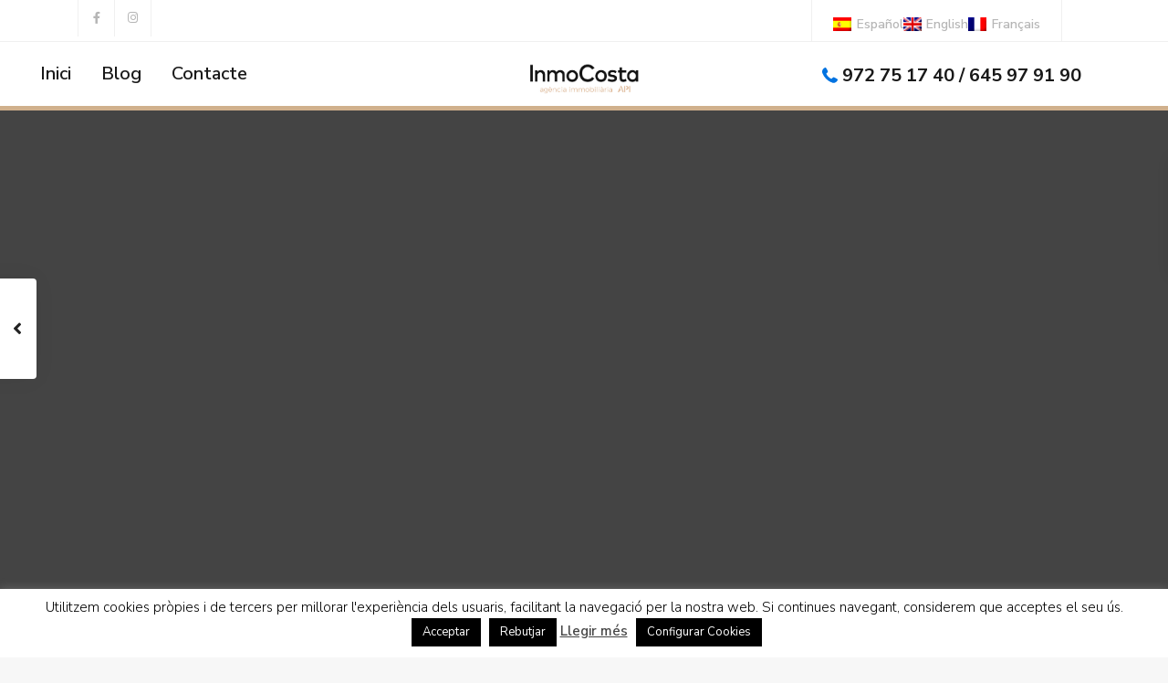

--- FILE ---
content_type: text/html; charset=UTF-8
request_url: https://inmocosta.com/bars-recomanats-a-lestartit-i-voltants/captura-de-pantalla-2024-06-05-a-les-12-56-41/
body_size: 30074
content:
<!DOCTYPE html>
<html lang="ca-ES">
<head>
<meta charset="UTF-8" />
<meta name="viewport" content="width=device-width, initial-scale=1,user-scalable=no">
<link rel="pingback" href="https://inmocosta.com/xmlrpc.php" />
<meta name="google-signin-client_id" content="13759604714-0t7p0dh546nvkefuvt58ojmj6dcr82ld.apps.googleusercontent.com">
<meta name="google-signin-scope" content="https://www.googleapis.com/auth/analytics.readonly">
<meta name='robots' content='index, follow, max-image-preview:large, max-snippet:-1, max-video-preview:-1' />
	<style>img:is([sizes="auto" i], [sizes^="auto," i]) { contain-intrinsic-size: 3000px 1500px }</style>
	<link rel="alternate" hreflang="ca" href="https://inmocosta.com/bars-recomanats-a-lestartit-i-voltants/captura-de-pantalla-2024-06-05-a-les-12-56-41/" />
<link rel="alternate" hreflang="es" href="https://inmocosta.com/es/bars-recomanats-a-lestartit-i-voltants/captura-de-pantalla-2024-06-05-a-les-12-56-41-2/" />
<link rel="alternate" hreflang="en" href="https://inmocosta.com/en/bars-recomanats-a-lestartit-i-voltants/captura-de-pantalla-2024-06-05-a-les-12-56-41-2/" />
<link rel="alternate" hreflang="fr" href="https://inmocosta.com/fr/bars-recomanats-a-lestartit-i-voltants/captura-de-pantalla-2024-06-05-a-les-12-56-41-2/" />
<link rel="alternate" hreflang="x-default" href="https://inmocosta.com/bars-recomanats-a-lestartit-i-voltants/captura-de-pantalla-2024-06-05-a-les-12-56-41/" />

	<!-- This site is optimized with the Yoast SEO plugin v21.8 - https://yoast.com/wordpress/plugins/seo/ -->
	<title>Captura de pantalla 2024-06-05 a les 12.56.41 - Inmocosta API l&#039;Estartit</title>
	<link rel="canonical" href="https://inmocosta.com/bars-recomanats-a-lestartit-i-voltants/captura-de-pantalla-2024-06-05-a-les-12-56-41/" />
	<meta property="og:locale" content="ca_ES" />
	<meta property="og:type" content="article" />
	<meta property="og:title" content="Captura de pantalla 2024-06-05 a les 12.56.41 - Inmocosta API l&#039;Estartit" />
	<meta property="og:url" content="https://inmocosta.com/bars-recomanats-a-lestartit-i-voltants/captura-de-pantalla-2024-06-05-a-les-12-56-41/" />
	<meta property="og:site_name" content="Inmocosta API l&#039;Estartit" />
	<meta property="article:publisher" content="https://www.facebook.com/inmocostaapi/" />
	<meta property="og:image" content="https://inmocosta.com/bars-recomanats-a-lestartit-i-voltants/captura-de-pantalla-2024-06-05-a-les-12-56-41" />
	<meta property="og:image:width" content="1" />
	<meta property="og:image:height" content="1" />
	<meta property="og:image:type" content="image/jpeg" />
	<meta name="twitter:card" content="summary_large_image" />
	<script type="application/ld+json" class="yoast-schema-graph">{"@context":"https://schema.org","@graph":[{"@type":"WebPage","@id":"https://inmocosta.com/bars-recomanats-a-lestartit-i-voltants/captura-de-pantalla-2024-06-05-a-les-12-56-41/","url":"https://inmocosta.com/bars-recomanats-a-lestartit-i-voltants/captura-de-pantalla-2024-06-05-a-les-12-56-41/","name":"Captura de pantalla 2024-06-05 a les 12.56.41 - Inmocosta API l&#039;Estartit","isPartOf":{"@id":"https://inmocosta.com/#website"},"primaryImageOfPage":{"@id":"https://inmocosta.com/bars-recomanats-a-lestartit-i-voltants/captura-de-pantalla-2024-06-05-a-les-12-56-41/#primaryimage"},"image":{"@id":"https://inmocosta.com/bars-recomanats-a-lestartit-i-voltants/captura-de-pantalla-2024-06-05-a-les-12-56-41/#primaryimage"},"thumbnailUrl":"https://inmocosta.com/wp-content/uploads/2024/06/Captura-de-pantalla-2024-06-05-a-les-12.56.41.jpg","datePublished":"2024-06-05T10:56:58+00:00","dateModified":"2024-06-05T10:56:58+00:00","breadcrumb":{"@id":"https://inmocosta.com/bars-recomanats-a-lestartit-i-voltants/captura-de-pantalla-2024-06-05-a-les-12-56-41/#breadcrumb"},"inLanguage":"ca-ES","potentialAction":[{"@type":"ReadAction","target":["https://inmocosta.com/bars-recomanats-a-lestartit-i-voltants/captura-de-pantalla-2024-06-05-a-les-12-56-41/"]}]},{"@type":"ImageObject","inLanguage":"ca-ES","@id":"https://inmocosta.com/bars-recomanats-a-lestartit-i-voltants/captura-de-pantalla-2024-06-05-a-les-12-56-41/#primaryimage","url":"https://inmocosta.com/wp-content/uploads/2024/06/Captura-de-pantalla-2024-06-05-a-les-12.56.41.jpg","contentUrl":"https://inmocosta.com/wp-content/uploads/2024/06/Captura-de-pantalla-2024-06-05-a-les-12.56.41.jpg","width":1354,"height":690},{"@type":"BreadcrumbList","@id":"https://inmocosta.com/bars-recomanats-a-lestartit-i-voltants/captura-de-pantalla-2024-06-05-a-les-12-56-41/#breadcrumb","itemListElement":[{"@type":"ListItem","position":1,"name":"Home","item":"https://inmocosta.com/"},{"@type":"ListItem","position":2,"name":"Bars recomanats a L&#8217;Estartit i voltants.","item":"https://inmocosta.com/bars-recomanats-a-lestartit-i-voltants/"},{"@type":"ListItem","position":3,"name":"Captura de pantalla 2024-06-05 a les 12.56.41"}]},{"@type":"WebSite","@id":"https://inmocosta.com/#website","url":"https://inmocosta.com/","name":"Inmocosta API l&#039;Estartit","description":"Agència immobiliaria dedicada exclusivament a la compra venda d´immobles . L&#039;assessorem en la compra del seu habitatge. Comprar cases, pisos, apartaments.","publisher":{"@id":"https://inmocosta.com/#organization"},"potentialAction":[{"@type":"SearchAction","target":{"@type":"EntryPoint","urlTemplate":"https://inmocosta.com/?s={search_term_string}"},"query-input":"required name=search_term_string"}],"inLanguage":"ca-ES"},{"@type":"Organization","@id":"https://inmocosta.com/#organization","name":"Inmocosta API L'Estartit","url":"https://inmocosta.com/","logo":{"@type":"ImageObject","inLanguage":"ca-ES","@id":"https://inmocosta.com/#/schema/logo/image/","url":"https://inmocosta.com/wp-content/uploads/2025/01/imatge_usuari.png","contentUrl":"https://inmocosta.com/wp-content/uploads/2025/01/imatge_usuari.png","width":500,"height":500,"caption":"Inmocosta API L'Estartit"},"image":{"@id":"https://inmocosta.com/#/schema/logo/image/"},"sameAs":["https://www.facebook.com/inmocostaapi/","https://www.instagram.com/inmocosta_api/","https://www.youtube.com/channel/UCidmbkY6BpJG9MA_OQUZgYQ"]}]}</script>
	<!-- / Yoast SEO plugin. -->


<link rel='dns-prefetch' href='//www.google.com' />
<link rel='dns-prefetch' href='//fonts.googleapis.com' />
<link rel="alternate" type="application/rss+xml" title="Inmocosta API l&#039;Estartit &raquo; Feed" href="https://inmocosta.com/feed/" />
<link rel="alternate" type="application/rss+xml" title="Inmocosta API l&#039;Estartit &raquo; Comments Feed" href="https://inmocosta.com/comments/feed/" />
<script type="text/javascript">
/* <![CDATA[ */
window._wpemojiSettings = {"baseUrl":"https:\/\/s.w.org\/images\/core\/emoji\/16.0.1\/72x72\/","ext":".png","svgUrl":"https:\/\/s.w.org\/images\/core\/emoji\/16.0.1\/svg\/","svgExt":".svg","source":{"concatemoji":"https:\/\/inmocosta.com\/wp-includes\/js\/wp-emoji-release.min.js?ver=6.8.3"}};
/*! This file is auto-generated */
!function(s,n){var o,i,e;function c(e){try{var t={supportTests:e,timestamp:(new Date).valueOf()};sessionStorage.setItem(o,JSON.stringify(t))}catch(e){}}function p(e,t,n){e.clearRect(0,0,e.canvas.width,e.canvas.height),e.fillText(t,0,0);var t=new Uint32Array(e.getImageData(0,0,e.canvas.width,e.canvas.height).data),a=(e.clearRect(0,0,e.canvas.width,e.canvas.height),e.fillText(n,0,0),new Uint32Array(e.getImageData(0,0,e.canvas.width,e.canvas.height).data));return t.every(function(e,t){return e===a[t]})}function u(e,t){e.clearRect(0,0,e.canvas.width,e.canvas.height),e.fillText(t,0,0);for(var n=e.getImageData(16,16,1,1),a=0;a<n.data.length;a++)if(0!==n.data[a])return!1;return!0}function f(e,t,n,a){switch(t){case"flag":return n(e,"\ud83c\udff3\ufe0f\u200d\u26a7\ufe0f","\ud83c\udff3\ufe0f\u200b\u26a7\ufe0f")?!1:!n(e,"\ud83c\udde8\ud83c\uddf6","\ud83c\udde8\u200b\ud83c\uddf6")&&!n(e,"\ud83c\udff4\udb40\udc67\udb40\udc62\udb40\udc65\udb40\udc6e\udb40\udc67\udb40\udc7f","\ud83c\udff4\u200b\udb40\udc67\u200b\udb40\udc62\u200b\udb40\udc65\u200b\udb40\udc6e\u200b\udb40\udc67\u200b\udb40\udc7f");case"emoji":return!a(e,"\ud83e\udedf")}return!1}function g(e,t,n,a){var r="undefined"!=typeof WorkerGlobalScope&&self instanceof WorkerGlobalScope?new OffscreenCanvas(300,150):s.createElement("canvas"),o=r.getContext("2d",{willReadFrequently:!0}),i=(o.textBaseline="top",o.font="600 32px Arial",{});return e.forEach(function(e){i[e]=t(o,e,n,a)}),i}function t(e){var t=s.createElement("script");t.src=e,t.defer=!0,s.head.appendChild(t)}"undefined"!=typeof Promise&&(o="wpEmojiSettingsSupports",i=["flag","emoji"],n.supports={everything:!0,everythingExceptFlag:!0},e=new Promise(function(e){s.addEventListener("DOMContentLoaded",e,{once:!0})}),new Promise(function(t){var n=function(){try{var e=JSON.parse(sessionStorage.getItem(o));if("object"==typeof e&&"number"==typeof e.timestamp&&(new Date).valueOf()<e.timestamp+604800&&"object"==typeof e.supportTests)return e.supportTests}catch(e){}return null}();if(!n){if("undefined"!=typeof Worker&&"undefined"!=typeof OffscreenCanvas&&"undefined"!=typeof URL&&URL.createObjectURL&&"undefined"!=typeof Blob)try{var e="postMessage("+g.toString()+"("+[JSON.stringify(i),f.toString(),p.toString(),u.toString()].join(",")+"));",a=new Blob([e],{type:"text/javascript"}),r=new Worker(URL.createObjectURL(a),{name:"wpTestEmojiSupports"});return void(r.onmessage=function(e){c(n=e.data),r.terminate(),t(n)})}catch(e){}c(n=g(i,f,p,u))}t(n)}).then(function(e){for(var t in e)n.supports[t]=e[t],n.supports.everything=n.supports.everything&&n.supports[t],"flag"!==t&&(n.supports.everythingExceptFlag=n.supports.everythingExceptFlag&&n.supports[t]);n.supports.everythingExceptFlag=n.supports.everythingExceptFlag&&!n.supports.flag,n.DOMReady=!1,n.readyCallback=function(){n.DOMReady=!0}}).then(function(){return e}).then(function(){var e;n.supports.everything||(n.readyCallback(),(e=n.source||{}).concatemoji?t(e.concatemoji):e.wpemoji&&e.twemoji&&(t(e.twemoji),t(e.wpemoji)))}))}((window,document),window._wpemojiSettings);
/* ]]> */
</script>
<style id='wp-emoji-styles-inline-css' type='text/css'>

	img.wp-smiley, img.emoji {
		display: inline !important;
		border: none !important;
		box-shadow: none !important;
		height: 1em !important;
		width: 1em !important;
		margin: 0 0.07em !important;
		vertical-align: -0.1em !important;
		background: none !important;
		padding: 0 !important;
	}
</style>
<link rel='stylesheet' id='wp-block-library-css' href='https://inmocosta.com/wp-includes/css/dist/block-library/style.min.css?ver=6.8.3' type='text/css' media='all' />
<style id='classic-theme-styles-inline-css' type='text/css'>
/*! This file is auto-generated */
.wp-block-button__link{color:#fff;background-color:#32373c;border-radius:9999px;box-shadow:none;text-decoration:none;padding:calc(.667em + 2px) calc(1.333em + 2px);font-size:1.125em}.wp-block-file__button{background:#32373c;color:#fff;text-decoration:none}
</style>
<link rel='stylesheet' id='residence_latest_items-cgb-style-css-css' href='https://inmocosta.com/wp-content/plugins/residence-gutenberg/dist/blocks.style.build.css?ver=6.8.3' type='text/css' media='all' />
<style id='global-styles-inline-css' type='text/css'>
:root{--wp--preset--aspect-ratio--square: 1;--wp--preset--aspect-ratio--4-3: 4/3;--wp--preset--aspect-ratio--3-4: 3/4;--wp--preset--aspect-ratio--3-2: 3/2;--wp--preset--aspect-ratio--2-3: 2/3;--wp--preset--aspect-ratio--16-9: 16/9;--wp--preset--aspect-ratio--9-16: 9/16;--wp--preset--color--black: #000000;--wp--preset--color--cyan-bluish-gray: #abb8c3;--wp--preset--color--white: #ffffff;--wp--preset--color--pale-pink: #f78da7;--wp--preset--color--vivid-red: #cf2e2e;--wp--preset--color--luminous-vivid-orange: #ff6900;--wp--preset--color--luminous-vivid-amber: #fcb900;--wp--preset--color--light-green-cyan: #7bdcb5;--wp--preset--color--vivid-green-cyan: #00d084;--wp--preset--color--pale-cyan-blue: #8ed1fc;--wp--preset--color--vivid-cyan-blue: #0693e3;--wp--preset--color--vivid-purple: #9b51e0;--wp--preset--gradient--vivid-cyan-blue-to-vivid-purple: linear-gradient(135deg,rgba(6,147,227,1) 0%,rgb(155,81,224) 100%);--wp--preset--gradient--light-green-cyan-to-vivid-green-cyan: linear-gradient(135deg,rgb(122,220,180) 0%,rgb(0,208,130) 100%);--wp--preset--gradient--luminous-vivid-amber-to-luminous-vivid-orange: linear-gradient(135deg,rgba(252,185,0,1) 0%,rgba(255,105,0,1) 100%);--wp--preset--gradient--luminous-vivid-orange-to-vivid-red: linear-gradient(135deg,rgba(255,105,0,1) 0%,rgb(207,46,46) 100%);--wp--preset--gradient--very-light-gray-to-cyan-bluish-gray: linear-gradient(135deg,rgb(238,238,238) 0%,rgb(169,184,195) 100%);--wp--preset--gradient--cool-to-warm-spectrum: linear-gradient(135deg,rgb(74,234,220) 0%,rgb(151,120,209) 20%,rgb(207,42,186) 40%,rgb(238,44,130) 60%,rgb(251,105,98) 80%,rgb(254,248,76) 100%);--wp--preset--gradient--blush-light-purple: linear-gradient(135deg,rgb(255,206,236) 0%,rgb(152,150,240) 100%);--wp--preset--gradient--blush-bordeaux: linear-gradient(135deg,rgb(254,205,165) 0%,rgb(254,45,45) 50%,rgb(107,0,62) 100%);--wp--preset--gradient--luminous-dusk: linear-gradient(135deg,rgb(255,203,112) 0%,rgb(199,81,192) 50%,rgb(65,88,208) 100%);--wp--preset--gradient--pale-ocean: linear-gradient(135deg,rgb(255,245,203) 0%,rgb(182,227,212) 50%,rgb(51,167,181) 100%);--wp--preset--gradient--electric-grass: linear-gradient(135deg,rgb(202,248,128) 0%,rgb(113,206,126) 100%);--wp--preset--gradient--midnight: linear-gradient(135deg,rgb(2,3,129) 0%,rgb(40,116,252) 100%);--wp--preset--font-size--small: 13px;--wp--preset--font-size--medium: 20px;--wp--preset--font-size--large: 36px;--wp--preset--font-size--x-large: 42px;--wp--preset--spacing--20: 0.44rem;--wp--preset--spacing--30: 0.67rem;--wp--preset--spacing--40: 1rem;--wp--preset--spacing--50: 1.5rem;--wp--preset--spacing--60: 2.25rem;--wp--preset--spacing--70: 3.38rem;--wp--preset--spacing--80: 5.06rem;--wp--preset--shadow--natural: 6px 6px 9px rgba(0, 0, 0, 0.2);--wp--preset--shadow--deep: 12px 12px 50px rgba(0, 0, 0, 0.4);--wp--preset--shadow--sharp: 6px 6px 0px rgba(0, 0, 0, 0.2);--wp--preset--shadow--outlined: 6px 6px 0px -3px rgba(255, 255, 255, 1), 6px 6px rgba(0, 0, 0, 1);--wp--preset--shadow--crisp: 6px 6px 0px rgba(0, 0, 0, 1);}:where(.is-layout-flex){gap: 0.5em;}:where(.is-layout-grid){gap: 0.5em;}body .is-layout-flex{display: flex;}.is-layout-flex{flex-wrap: wrap;align-items: center;}.is-layout-flex > :is(*, div){margin: 0;}body .is-layout-grid{display: grid;}.is-layout-grid > :is(*, div){margin: 0;}:where(.wp-block-columns.is-layout-flex){gap: 2em;}:where(.wp-block-columns.is-layout-grid){gap: 2em;}:where(.wp-block-post-template.is-layout-flex){gap: 1.25em;}:where(.wp-block-post-template.is-layout-grid){gap: 1.25em;}.has-black-color{color: var(--wp--preset--color--black) !important;}.has-cyan-bluish-gray-color{color: var(--wp--preset--color--cyan-bluish-gray) !important;}.has-white-color{color: var(--wp--preset--color--white) !important;}.has-pale-pink-color{color: var(--wp--preset--color--pale-pink) !important;}.has-vivid-red-color{color: var(--wp--preset--color--vivid-red) !important;}.has-luminous-vivid-orange-color{color: var(--wp--preset--color--luminous-vivid-orange) !important;}.has-luminous-vivid-amber-color{color: var(--wp--preset--color--luminous-vivid-amber) !important;}.has-light-green-cyan-color{color: var(--wp--preset--color--light-green-cyan) !important;}.has-vivid-green-cyan-color{color: var(--wp--preset--color--vivid-green-cyan) !important;}.has-pale-cyan-blue-color{color: var(--wp--preset--color--pale-cyan-blue) !important;}.has-vivid-cyan-blue-color{color: var(--wp--preset--color--vivid-cyan-blue) !important;}.has-vivid-purple-color{color: var(--wp--preset--color--vivid-purple) !important;}.has-black-background-color{background-color: var(--wp--preset--color--black) !important;}.has-cyan-bluish-gray-background-color{background-color: var(--wp--preset--color--cyan-bluish-gray) !important;}.has-white-background-color{background-color: var(--wp--preset--color--white) !important;}.has-pale-pink-background-color{background-color: var(--wp--preset--color--pale-pink) !important;}.has-vivid-red-background-color{background-color: var(--wp--preset--color--vivid-red) !important;}.has-luminous-vivid-orange-background-color{background-color: var(--wp--preset--color--luminous-vivid-orange) !important;}.has-luminous-vivid-amber-background-color{background-color: var(--wp--preset--color--luminous-vivid-amber) !important;}.has-light-green-cyan-background-color{background-color: var(--wp--preset--color--light-green-cyan) !important;}.has-vivid-green-cyan-background-color{background-color: var(--wp--preset--color--vivid-green-cyan) !important;}.has-pale-cyan-blue-background-color{background-color: var(--wp--preset--color--pale-cyan-blue) !important;}.has-vivid-cyan-blue-background-color{background-color: var(--wp--preset--color--vivid-cyan-blue) !important;}.has-vivid-purple-background-color{background-color: var(--wp--preset--color--vivid-purple) !important;}.has-black-border-color{border-color: var(--wp--preset--color--black) !important;}.has-cyan-bluish-gray-border-color{border-color: var(--wp--preset--color--cyan-bluish-gray) !important;}.has-white-border-color{border-color: var(--wp--preset--color--white) !important;}.has-pale-pink-border-color{border-color: var(--wp--preset--color--pale-pink) !important;}.has-vivid-red-border-color{border-color: var(--wp--preset--color--vivid-red) !important;}.has-luminous-vivid-orange-border-color{border-color: var(--wp--preset--color--luminous-vivid-orange) !important;}.has-luminous-vivid-amber-border-color{border-color: var(--wp--preset--color--luminous-vivid-amber) !important;}.has-light-green-cyan-border-color{border-color: var(--wp--preset--color--light-green-cyan) !important;}.has-vivid-green-cyan-border-color{border-color: var(--wp--preset--color--vivid-green-cyan) !important;}.has-pale-cyan-blue-border-color{border-color: var(--wp--preset--color--pale-cyan-blue) !important;}.has-vivid-cyan-blue-border-color{border-color: var(--wp--preset--color--vivid-cyan-blue) !important;}.has-vivid-purple-border-color{border-color: var(--wp--preset--color--vivid-purple) !important;}.has-vivid-cyan-blue-to-vivid-purple-gradient-background{background: var(--wp--preset--gradient--vivid-cyan-blue-to-vivid-purple) !important;}.has-light-green-cyan-to-vivid-green-cyan-gradient-background{background: var(--wp--preset--gradient--light-green-cyan-to-vivid-green-cyan) !important;}.has-luminous-vivid-amber-to-luminous-vivid-orange-gradient-background{background: var(--wp--preset--gradient--luminous-vivid-amber-to-luminous-vivid-orange) !important;}.has-luminous-vivid-orange-to-vivid-red-gradient-background{background: var(--wp--preset--gradient--luminous-vivid-orange-to-vivid-red) !important;}.has-very-light-gray-to-cyan-bluish-gray-gradient-background{background: var(--wp--preset--gradient--very-light-gray-to-cyan-bluish-gray) !important;}.has-cool-to-warm-spectrum-gradient-background{background: var(--wp--preset--gradient--cool-to-warm-spectrum) !important;}.has-blush-light-purple-gradient-background{background: var(--wp--preset--gradient--blush-light-purple) !important;}.has-blush-bordeaux-gradient-background{background: var(--wp--preset--gradient--blush-bordeaux) !important;}.has-luminous-dusk-gradient-background{background: var(--wp--preset--gradient--luminous-dusk) !important;}.has-pale-ocean-gradient-background{background: var(--wp--preset--gradient--pale-ocean) !important;}.has-electric-grass-gradient-background{background: var(--wp--preset--gradient--electric-grass) !important;}.has-midnight-gradient-background{background: var(--wp--preset--gradient--midnight) !important;}.has-small-font-size{font-size: var(--wp--preset--font-size--small) !important;}.has-medium-font-size{font-size: var(--wp--preset--font-size--medium) !important;}.has-large-font-size{font-size: var(--wp--preset--font-size--large) !important;}.has-x-large-font-size{font-size: var(--wp--preset--font-size--x-large) !important;}
:where(.wp-block-post-template.is-layout-flex){gap: 1.25em;}:where(.wp-block-post-template.is-layout-grid){gap: 1.25em;}
:where(.wp-block-columns.is-layout-flex){gap: 2em;}:where(.wp-block-columns.is-layout-grid){gap: 2em;}
:root :where(.wp-block-pullquote){font-size: 1.5em;line-height: 1.6;}
</style>
<link rel='stylesheet' id='contact-form-7-css' href='https://inmocosta.com/wp-content/plugins/contact-form-7/includes/css/styles.css?ver=5.8.6' type='text/css' media='all' />
<link rel='stylesheet' id='cookie-law-info-css' href='https://inmocosta.com/wp-content/plugins/cookie-law-info/legacy/public/css/cookie-law-info-public.css?ver=3.1.8' type='text/css' media='all' />
<link rel='stylesheet' id='cookie-law-info-gdpr-css' href='https://inmocosta.com/wp-content/plugins/cookie-law-info/legacy/public/css/cookie-law-info-gdpr.css?ver=3.1.8' type='text/css' media='all' />
<link rel='stylesheet' id='wpml-legacy-horizontal-list-0-css' href='//inmocosta.com/wp-content/plugins/sitepress-multilingual-cms/templates/language-switchers/legacy-list-horizontal/style.min.css?ver=1' type='text/css' media='all' />
<style id='wpml-legacy-horizontal-list-0-inline-css' type='text/css'>
.wpml-ls-statics-footer a {color:#444444;background-color:#ffffff;}.wpml-ls-statics-footer a:hover,.wpml-ls-statics-footer a:focus {color:#000000;background-color:#eeeeee;}.wpml-ls-statics-footer .wpml-ls-current-language>a {color:#444444;background-color:#ffffff;}.wpml-ls-statics-footer .wpml-ls-current-language:hover>a, .wpml-ls-statics-footer .wpml-ls-current-language>a:focus {color:#000000;background-color:#eeeeee;}
</style>
<link rel='stylesheet' id='bootstrap.min-css' href='https://inmocosta.com/wp-content/themes/wpresidence/css/bootstrap.min.css?ver=1.0' type='text/css' media='all' />
<link rel='stylesheet' id='bootstrap-theme.min-css' href='https://inmocosta.com/wp-content/themes/wpresidence/css/bootstrap-theme.min.css?ver=1.0' type='text/css' media='all' />
<link rel='stylesheet' id='wpestate_style-css' href='https://inmocosta.com/wp-content/themes/wpresidence/style.min.css?ver=1.0' type='text/css' media='all' />
<style id='wpestate_style-inline-css' type='text/css'>

        body::after{
            position:absolute;
            width:0;
            height:0;
            overflow:hidden;
            z-index:-1; // hide images
            content:url();   // load images
            }
        }
</style>
<link rel='stylesheet' id='wpestate-child-style-css' href='https://inmocosta.com/wp-content/themes/wpresidence-child/style.css?ver=1.0.0' type='text/css' media='all' />
<link rel='stylesheet' id='wpestate_media-css' href='https://inmocosta.com/wp-content/themes/wpresidence/css/my_media.min.css?ver=1.0.0' type='text/css' media='all' />
<link rel='stylesheet' id='wpestate-nunito-css' href='https://fonts.googleapis.com/css?family=Nunito+Sans%3A300%2C400%2C600%2C700%2C800%2C900&#038;subset=latin%2Clatin-ext&#038;ver=6.8.3' type='text/css' media='all' />
<link rel='stylesheet' id='font-awesome-5.min-css' href='https://inmocosta.com/wp-content/themes/wpresidence/css/fontawesome/css/all.css?ver=6.8.3' type='text/css' media='all' />
<link rel='stylesheet' id='fontello-css' href='https://inmocosta.com/wp-content/themes/wpresidence/css/fontello.min.css?ver=6.8.3' type='text/css' media='all' />
<link rel='stylesheet' id='jquery.ui.theme-css' href='https://inmocosta.com/wp-content/themes/wpresidence/css/jquery-ui.min.css?ver=6.8.3' type='text/css' media='all' />
<link rel='stylesheet' id='bsf-Defaults-css' href='https://inmocosta.com/wp-content/uploads/smile_fonts/Defaults/Defaults.css?ver=3.19.11' type='text/css' media='all' />
<script type="text/javascript" src="https://inmocosta.com/wp-includes/js/jquery/jquery.min.js?ver=3.7.1" id="jquery-core-js"></script>
<script type="text/javascript" src="https://inmocosta.com/wp-includes/js/jquery/jquery-migrate.min.js?ver=3.4.1" id="jquery-migrate-js"></script>
<script type="text/javascript" id="cookie-law-info-js-extra">
/* <![CDATA[ */
var Cli_Data = {"nn_cookie_ids":[],"cookielist":[],"non_necessary_cookies":[],"ccpaEnabled":"","ccpaRegionBased":"","ccpaBarEnabled":"","strictlyEnabled":["necessary","obligatoire"],"ccpaType":"gdpr","js_blocking":"","custom_integration":"","triggerDomRefresh":"","secure_cookies":""};
var cli_cookiebar_settings = {"animate_speed_hide":"500","animate_speed_show":"500","background":"#FFF","border":"#b1a6a6c2","border_on":"","button_1_button_colour":"#000","button_1_button_hover":"#000000","button_1_link_colour":"#fff","button_1_as_button":"1","button_1_new_win":"","button_2_button_colour":"#333","button_2_button_hover":"#292929","button_2_link_colour":"#444","button_2_as_button":"","button_2_hidebar":"","button_3_button_colour":"#000","button_3_button_hover":"#000000","button_3_link_colour":"#fff","button_3_as_button":"1","button_3_new_win":"","button_4_button_colour":"#000","button_4_button_hover":"#000000","button_4_link_colour":"#fff","button_4_as_button":"1","button_7_button_colour":"#61a229","button_7_button_hover":"#4e8221","button_7_link_colour":"#fff","button_7_as_button":"1","button_7_new_win":"","font_family":"inherit","header_fix":"","notify_animate_hide":"1","notify_animate_show":"","notify_div_id":"#cookie-law-info-bar","notify_position_horizontal":"right","notify_position_vertical":"bottom","scroll_close":"","scroll_close_reload":"","accept_close_reload":"","reject_close_reload":"","showagain_tab":"","showagain_background":"#fff","showagain_border":"#000","showagain_div_id":"#cookie-law-info-again","showagain_x_position":"100px","text":"#000","show_once_yn":"","show_once":"10000","logging_on":"","as_popup":"","popup_overlay":"1","bar_heading_text":"","cookie_bar_as":"banner","popup_showagain_position":"bottom-right","widget_position":"left"};
var log_object = {"ajax_url":"https:\/\/inmocosta.com\/wp-admin\/admin-ajax.php"};
/* ]]> */
</script>
<script type="text/javascript" src="https://inmocosta.com/wp-content/plugins/cookie-law-info/legacy/public/js/cookie-law-info-public.js?ver=3.1.8" id="cookie-law-info-js"></script>
<script type="text/javascript" src="https://inmocosta.com/wp-content/plugins/revslider/public/assets/js/rbtools.min.js?ver=6.5.18" async id="tp-tools-js"></script>
<script type="text/javascript" src="https://inmocosta.com/wp-content/plugins/revslider/public/assets/js/rs6.min.js?ver=6.5.25" async id="revmin-js"></script>
<script type="text/javascript" src="https://inmocosta.com/wp-content/themes/wpresidence/js/modernizr.custom.62456.js?ver=1.0.0" id="modernizr.custom.62456-js"></script>
<link rel="https://api.w.org/" href="https://inmocosta.com/wp-json/" /><link rel="alternate" title="JSON" type="application/json" href="https://inmocosta.com/wp-json/wp/v2/media/81529" /><link rel="EditURI" type="application/rsd+xml" title="RSD" href="https://inmocosta.com/xmlrpc.php?rsd" />
<meta name="generator" content="WordPress 6.8.3" />
<link rel='shortlink' href='https://inmocosta.com/?p=81529' />
<link rel="alternate" title="oEmbed (JSON)" type="application/json+oembed" href="https://inmocosta.com/wp-json/oembed/1.0/embed?url=https%3A%2F%2Finmocosta.com%2Fbars-recomanats-a-lestartit-i-voltants%2Fcaptura-de-pantalla-2024-06-05-a-les-12-56-41%2F" />
<link rel="alternate" title="oEmbed (XML)" type="text/xml+oembed" href="https://inmocosta.com/wp-json/oembed/1.0/embed?url=https%3A%2F%2Finmocosta.com%2Fbars-recomanats-a-lestartit-i-voltants%2Fcaptura-de-pantalla-2024-06-05-a-les-12-56-41%2F&#038;format=xml" />
<meta name="generator" content="WPML ver:4.5.12 stt:8,1,4,2;" />
<style type='text/css'>.info_details .infocur,.info_details .prop_pricex,.propery_price4_grid span,.subunit_price,.featured_property.featured_property_type3 .featured_secondline .featured_prop_price,.featured_property.featured_property_type3 .featured_secondline .featured_prop_price .price_label,.preview_details,.preview_details .infocur,.radius_wrap:after,.unit_details_x:hover,.property_slider2_info_price,.featured_prop_type5 .featured_article_label{color: #ffffff;}.unit_details_x:hover{background:transparent;}.developer_taxonomy a,.unit_details_x a,.unit_details_x,.unit_details_x:hover,.adv_search_tab_item{border: 1px solid #ffffff;}.wpresidence_button.developer_contact_button:hover,.wpresidence_button.agency_contact_but:hover{ border: 1px solid #ffffff!important;}.wpresidence_button.developer_contact_button:hover,.wpresidence_button.agency_contact_but:hover{background-color: #ffffff!important;}.unit_details_x a,.unit_details_x{background-image: -webkit-gradient(linear, left top, right top, color-stop(50%, transparent), color-stop(50%, #ffffff));background-image: linear-gradient(to right, transparent 50%, #ffffff 50%);} .page-template-user_dashboard_add .wpresidence_button:hover{color:white;}.developer_taxonomy a,.agent_card_my_listings,.agency_taxonomy a,.unit_details_x,.col-md-4 > .agent_unit .agent_card_my_listings,.agent_card_my_listings,.menu_label,.adv_search_tab_item,.wpestate_marker.sales{background-color: #ffffff;}.wpestate_marker.sales:before {border-top: 6px solid #ffffff;}.property_title_label,.featured_div{background-color: #ffffffd9;}.featured_article_righ, .featured_article_secondline,.property_location .inforoom, .property_location .infobath , .agent_meta , .blog_unit_meta a, .property_location .infosize,.sale_line , .meta-info a, .breadcrumb > li + li:before, .blog_unit_meta,.meta-info,.breadcrumb a,.wpestate_dashboard_list_header .btn-group .dropdown-toggle{color: #d0b08c;}.form-control::placeholder,input::placeholder,.page-template-front_property_submit select,.adv-search-1 input[type=text],#schedule_hour,#agent_comment.form-control,#new_user_type,#new_user_type_mobile{color: #d0b08c!important;}.header_type5 .submit_action svg,.header5_user_wrap .header_phone svg, .header5_user_wrap {fill: #191919;}.header5_user_wrap .header_phone a,.header_phone a,.customnav.header_type5 #access .menu-main-menu-container>ul>li>a,.header_type5 #access .menu-main-menu-container>ul>li>a,#header4_footer,#header4_footer .widget-title-header4,#header4_footer a,#access ul.menu >li>a{color: #191919;}.menu_user_picture{border-color:#191919;}.navicon:before,.navicon:after,.navicon{background: #191919; }.header_transparent .header_phone svg,.header_transparent .header_phone a,.header_transparent .menu_user_tools,.header_transparent #access ul.menu >li>a{color: #d0b08c;} .header_transparent .header_phone a,.header_transparent .header_phone svg,.header_transparent .submit_action svg{fill: #d0b08c;}.header_transparent .navicon:before,.header_transparent .navicon:after,.header_transparent .navicon{background: #d0b08c;}.header_transparent .menu_user_picture{border-color: #d0b08c;}.customnav.header_type5 #access .menu-main-menu-container>ul>li:hover>a,.header_type5 #access .menu-main-menu-container>ul>li:hover>a,#access .menu li:hover>a,.header_type3_menu_sidebar #access .menu li:hover>a,.header_type3_menu_sidebar #access .menu li:hover>a:active,.header_type3_menu_sidebar #access .menu li:hover>a:focus,.customnav #access ul.menu >li>a:hover,#access ul.menu >li>a:hover,.hover_type_3 #access .menu > li:hover>a,.hover_type_4 #access .menu > li:hover>a,.hover_type_6 #access .menu > li:hover>a,.header_type5 #access .menu li:hover>a,.header_type5 #access .menu li:hover>a:active,.header_type5 #access .menu li:hover>a:focus,.customnav.header_type5 #access .menu li:hover>a,.customnav.header_type5 #access .menu li:hover>a:active,.customnav.header_type5 #access .menu li:hover>a:focus,.header5_bottom_row_wrapper #access .sub-menu .current-menu-item >a,#access ul.menu .current-menu-item >a,#access .menu li:hover>a:active, #access .menu li:hover>a:focus{color: #d0b08c;}.hover_type_5 #access .menu > li:hover>a {border-bottom: 3px solid #d0b08c;}.header_transparent .customnav .hover_type_6 #access .menu > li:hover>a,.hover_type_6 #access .menu > li:hover>a {border: 2px solid #d0b08c;}.header_transparent .master_header_sticky .hover_type_2 #access .menu > li:hover>a:before,.hover_type_2 #access .menu > li:hover>a:before {border-top: 3px solid #d0b08c;} .header_transparent .customnav #access ul.menu >li>a:hover,.customnav.header_type5 #access .menu li:hover>a{ color: #d0b08c!important;}#access .current-menu-item,#access ul.menu .current-menu-item >a{color: #d0b08c;} .header_transparent .customnav #access ul.menu >li>a:hover,.header_transparent #access ul.menu >li>a:hover,.header_transparent .hover_type_3 #access .menu > li:hover>a,.header_transparent .hover_type_4 #access .menu > li:hover>a,.header_transparent .hover_type_6 #access .menu > li:hover>a,.header_transparent .customnav #access .menu > li:hover a{color: #d0b08c;}.header_transparent .hover_type_5 #access .menu > li:hover>a {border-bottom: 3px solid #d0b08c;}.header_transparent .hover_type_6 #access .menu > li:hover>a {border: 2px solid #d0b08c;}.header_transparent .hover_type_2 #access .menu > li:hover>a:before {border-top: 3px solid #d0b08c;}.header_transparent .header_phone a:hover,.header_transparent #access ul.menu >li>a:hover,.header_transparent .hover_type_3 #access .menu > li:hover>a,.header_transparent .hover_type_3 #access ul.menu >li>a:hover{color: #d0b08c!important;}.header_transparent .submit_action svg:hover{fill: #d0b08c;} .alalx223, .header_type3_menu_sidebar .menu > li:hover,.hover_type_3 #access .menu > li:hover>a,.hover_type_4 #access .menu > li:hover>a {background: #5b5b5b!important;}.customnav .header_phone a, .header_transparent .customnav .header_phone a,.customnav.header_type5 #access .menu-main-menu-container>ul>li>a,.customnav #access ul.menu >li>a{color: #191919;}.header_transparent .customnav .header_phone svg{fill: #191919;} .customnav .menu_user_picture{border-color:#191919;}.header_transparent .customnav #access ul.menu >li>a{color: #191919;}.customnav .navicon:before,.customnav .navicon:after,.customnav .navicon{background: #191919;} .wpestate_megamenu_class:before,#access ul ul{background-color: #ffffff;}#user_menu_open > li > a:hover,#user_menu_open > li > a:focus,.sub-menu li:hover, #access .menu li:hover>a,#access .menu li:hover>a:active,#access .menu li:hover>a:focus{background-color: #d0b08c;}.customnav.header_type5 #access .menu .with-megamenu .sub-menu li:hover>a,.customnav.header_type5 #access .menu .with-megamenu .sub-menu li:hover>a:active,.customnav.header_type5 #access .menu .with-megamenu .sub-menu li:hover>a:focus,.header_type5 #access .menu .with-megamenu .sub-menu li:hover>a,.header_type5 #access .menu .sub-menu .with-megamenu li:hover>a:active,.header_type5 #access .menu .sub-menu .with-megamenu li:hover>a:focus,#access .with-megamenu .sub-menu li:hover>a,#access .with-megamenu .sub-menu li:hover>a:active,#access .with-megamenu .sub-menu li:hover>a:focus,.menu_user_tools{color: #d0b08c;}.menu_user_picture {border: 1px solid #d0b08c;}#access .menu ul li:hover>a,#access .sub-menu li:hover>a,#access .sub-menu li:hover>a:active,#access .sub-menu li:hover>a:focus,.header5_bottom_row_wrapper #access .sub-menu .current-menu-item >a,.customnav.header_type5 #access .menu .sub-menu li:hover>a,.customnav.header_type5 #access .menu .sub-menu li:hover>a:active,.customnav.header_type5 #access .menu .sub-menu li:hover>a:focus,.header_type5 #access .menu .sub-menu li:hover>a,.header_type5 #access .menu .sub-menu li:hover>a:active,.header_type5 #access .menu .sub-menu li:hover>a:focus,#user_menu_open > li > a:hover,#user_menu_open > li > a:focus{color: #d0b08c;}#user_menu_open> li > a:hover svg circle,#user_menu_open> li > a:focus svg circle,#user_menu_open> li > a:hover svg path,#user_menu_open> li > a:focus svg path,#user_menu_open a svg:hover{color: #d0b08c;stroke:#d0b08c;}.header_transparent .customnav #access .sub-menu li:hover>a,.customnav.header_type5 #access .menu .sub-menu li:hover>a{color: #d0b08c!important;}#access ul ul {border-left: 1px solid ##919191!important;border-right: 1px solid##919191!important;border-bottom: 1px solid ##919191!important;border-top: 1px solid ##919191!important;}#access ul ul a {border-bottom: 1px solid #919191;}.submit_listing,.header_phone,#access ul.menu >li>a{font-size:20px;}#access ul ul a,#access ul ul li.wpestate_megamenu_col_1,#access ul ul li.wpestate_megamenu_col_2,#access ul ul li.wpestate_megamenu_col_3,#access ul ul li.wpestate_megamenu_col_4,#access ul ul li.wpestate_megamenu_col_5,#access ul ul li.wpestate_megamenu_col_6,#access ul ul li.wpestate_megamenu_col_1 a,#access ul ul li.wpestate_megamenu_col_2 a,#access ul ul li.wpestate_megamenu_col_3 a,#access ul ul li.wpestate_megamenu_col_4 a,#access ul ul li.wpestate_megamenu_col_5 a,#access ul ul li.wpestate_megamenu_col_6 a,#access ul ul li.wpestate_megamenu_col_1 a.menu-item-link,#access ul ul li.wpestate_megamenu_col_2 a.menu-item-link,#access ul ul li.wpestate_megamenu_col_3 a.menu-item-link,#access ul ul li.wpestate_megamenu_col_4 a.menu-item-link,#access ul ul li.wpestate_megamenu_col_5 a.menu-item-link,#access ul ul li.wpestate_megamenu_col_6 a.menu-item-link{font-size:20px;}#access a,#access ul ul a,#access ul ul li.wpestate_megamenu_col_1,#access ul ul li.wpestate_megamenu_col_2,#access ul ul li.wpestate_megamenu_col_3,#access ul ul li.wpestate_megamenu_col_4,#access ul ul li.wpestate_megamenu_col_5,#access ul ul li.wpestate_megamenu_col_6,#access ul ul li.wpestate_megamenu_col_1 a,#access ul ul li.wpestate_megamenu_col_2 a,#access ul ul li.wpestate_megamenu_col_3 a,#access ul ul li.wpestate_megamenu_col_4 a,#access ul ul li.wpestate_megamenu_col_5 a,#access ul ul li.wpestate_megamenu_col_6 a,#access ul ul li.wpestate_megamenu_col_1 a.menu-item-link,#access ul ul li.wpestate_megamenu_col_2 a.menu-item-link,#access ul ul li.wpestate_megamenu_col_3 a.menu-item-link,#access ul ul li.wpestate_megamenu_col_4 a.menu-item-link,#access ul ul li.wpestate_megamenu_col_5 a.menu-item-link,#access ul ul li.wpestate_megamenu_col_6 a.menu-item-link,.header_type5 #access .sub-menu a{ color:#191919;} #access .with-megamenu .megamenu-title a, #access ul ul li.wpestate_megamenu_col_1 .megamenu-title:hover a, #access ul ul li.wpestate_megamenu_col_2 .megamenu-title:hover a, #access ul ul li.wpestate_megamenu_col_3 .megamenu-title:hover a, #access ul ul li.wpestate_megamenu_col_4 .megamenu-title:hover a, #access ul ul li.wpestate_megamenu_col_5 .megamenu-title:hover a, #access ul ul li.wpestate_megamenu_col_6 .megamenu-title:hover a, #access .current-menu-item >a, #access .current-menu-parent>a, #access .current-menu-ancestor>a{color: #191919;}.header_transparent .customnav #access .sub-menu li a{color: #191919!important;}.pagination > li > a,.pagination > li > span,.single-content p a,.featured_article:hover h2 a,.user_dashboard_listed a,.blog_unit_meta .read_more,.slider-content .read_more,.blog2v .read_more,.breadcrumb .active,.unit_more_x a, .unit_more_x,#login_trigger_modal{color: #d0b08c;}.single-content p a,.contact-wrapper p a{color: #d0b08c!important;}h1, h2, h3, h4, h5, h6, h1 a, h2 a, h3 a, h4 a, h5 a, h6 a,.featured_property h2 a,.featured_property h2,.blog_unit h3,.blog_unit h3 a,.submit_container_header,.info_details #infobox_title,#tab_prpg.wpestate_elementor_tabs li a,.pack_content,.property_agent_wrapper a,.testimonial-container.type_class_3 .testimonial-author-line,.dashboard_hi_text,.invoice_unit_title,.dashbard_unit_title,.property_dashboard_status,.property_dashboard_types,.featured_prop_type5 h2{color: #191919;}.featured_property_type2 h2 a {color: #fff;}#colophon {background-color: #d0b08c;}#colophon, #colophon a, #colophon li a, #colophon .widget_latest_price {color: #000000;}.sub_footer, .subfooter_menu a, .subfooter_menu li a {color: #919191!important;}.top_bar_wrapper{background-color:#ffffff;}#advanced_submit_2,#advanced_submit_3, .adv-search-1 .wpresidence_button, .adv_handler{background-color:#d0b08c;}#advanced_submit_3, .adv-search-1 .wpresidence_button, .adv_handler{border-color:#d0b08c;}#advanced_submit_3, .adv-search-1 .wpresidence_button, .adv_handler{background-image:linear-gradient(to right, transparent 50%, #d0b08c 50%);}#advanced_submit_3, .adv-search-1 .wpresidence_button, .adv_handler{background-image: -webkit-gradient(linear, left top, right top, color-stop(50%, transparent), color-stop(50%,#d0b08c ));}.form-control.open .filter_menu_trigger{color:#d0b08c;}.featured_article_title,.testimonial-text,.advanced_search_shortcode,.featured_secondline ,.property_listing ,.agent_unit, .blog_unit,.testimonial-container.type_class_3,.testimonial-container.type_class_3 .testimonial-text{background-color:#919191;}.testimonial-text:after {border-right: 10px solid #919191;}.with_search_form_float #advanced_submit_2:hover,.with_search_form_float #advanced_submit_3:hover, .with_search_form_float .adv-search-1 .wpresidence_button, .adv_handler:hover,.with_search_form_float .wpresidence_button.advanced_submit_4:hover{color: #fff;}.submit_container #aaiu-uploader:hover,.row_user_dashboard .wpresidence_button:hover,.with_search_form_float #advanced_submit_3:hover, .with_search_form_float .adv-search-1 .wpresidence_button:hover,.with_search_form_float .wpresidence_button.advanced_submit_4:hover{background-color: #919191!important;border-color: #919191!important;}.wpestate_dashboard_content_wrapper .wpresidence_button:hover{background-color: #919191!important;}.woo_pay_submit:hover, .woo_pay:hover,.wpestate_crm_lead_actions .btn-group>.btn:active, .wpestate_crm_lead_actions .btn-group>.btn:focus, .wpestate_crm_lead_actions .btn-group>.btn:hover,.wpestate_crm_lead_actions .btn-default:focus, .wpestate_crm_lead_actions .btn-default:hover,.wpresidence_button.mess_send_reply_button:hover,.wpresidence_button.mess_send_reply_button2:hover,#floor_submit:hover,#register_agent:hover,#update_profile_agency:hover,#update_profile_developer:hover,.wpresidence_success:hover,#update_profile:hover,#search_form_submit_1:hover,.view_public_profile:hover,#google_developer_location:hover,.wpresidence_button.add_custom_parameter:hover,.wpresidence_button.remove_parameter_button:hover,.wpresidence_button.view_public_profile:hover,.property_dashboard_action .btn-default:hover,.property_dashboard_action .btn-group.open .dropdown-toggle.active,.property_dashboard_action .btn-group.open .dropdown-toggle:focus,.property_dashboard_action .btn-group.open .dropdown-toggle:hover,.property_dashboard_action .btn-group.open .dropdown-toggle:active,.property_dashboard_action .btn-group.open .dropdown-toggle,.carousel-control-theme-prev:hover,.carousel-control-theme-next:hover,.wpestate_theme_slider_contact_agent:hover,.slider_container button:hover,.page-template-user_dashboard_add .wpresidence_button:hover,#change_pass:hover,#register_agent:hover,#update_profile_agency:hover,#update_profile_developer:hover,.wpresidence_success:hover,#update_profile:hover,#search_form_submit_1:hover,.view_public_profile:hover,#google_developer_location:hover,#delete_profile:hover,#aaiu-uploader:hover,.wpresidence_button.add_custom_parameter:hover,.wpresidence_button.remove_parameter_button:hover,.wpresidence_button.view_public_profile:hover,#advanced_submit_2:hover{background-color: #919191;}.wpestate_dashboard_content_wrapper .wpresidence_button:hover,.wpresidence_button.mess_send_reply_button:hover,.wpresidence_button.mess_send_reply_button2:hover,#floor_submit:hover,#register_agent:hover,#update_profile_agency:hover,#update_profile_developer:hover,.wpresidence_success:hover,#update_profile:hover,#search_form_submit_1:hover,.view_public_profile:hover,#google_developer_location:hover,#delete_profile:hover,#aaiu-uploader:hover,.wpresidence_button.add_custom_parameter:hover,.wpresidence_button.remove_parameter_button:hover,.wpresidence_button.view_public_profile:hover,.property_dashboard_action .btn-default:hover,.property_dashboard_action .btn-group.open .dropdown-toggle.active,.property_dashboard_action .btn-group.open .dropdown-toggle:focus,.property_dashboard_action .btn-group.open .dropdown-toggle:hover,.property_dashboard_action .btn-group.open .dropdown-toggle:active,.property_dashboard_action .btn-group.open .dropdown-toggle{border-color: #919191;}.acc_google_maps:hover,.schedule_meeting:hover,.twitter_wrapper,.slider_control_right:hover,.slider_control_left:hover,.wpb_btn-info:hover,.unit_type3_details:hover{background-color: #919191!important;}.wpestate_crm_lead_actions .btn-group>.btn:active, .wpestate_crm_lead_actions .btn-group>.btn:focus, .wpestate_crm_lead_actions .btn-group>.btn:hover,.wpestate_crm_lead_actions .btn-default:focus, .wpestate_crm_lead_actions .btn-default:hover,.header5_bottom_row_wrapper .submit_listing:hover {border: 2px solid #919191!important;}.no_more_list:hover{background-color: #fff!important;border: 1px solid #919191;color:#919191!important;}.icon_selected,.featured_prop_label{color: #919191!important;}.page-template-user_dashboard_add .wpresidence_button:hover,#change_pass:hover,#register_agent:hover,#update_profile_agency:hover,#update_profile_developer:hover,.wpresidence_success:hover,#update_profile:hover,#search_form_submit_1:hover,.view_public_profile:hover,#google_developer_location:hover,#delete_profile:hover,.wpresidence_button.add_custom_parameter:hover,.wpresidence_button.remove_parameter_button:hover,.wpresidence_button.view_public_profile:hover{border: 1px solid #919191;}#access ul ul a, #access ul ul{border:none!important;}.unit_element_34148, .property_listing h4, #access ul.menu >li>a{font-weight: 600;}#access{margin-right:215px;} .submit_action{font-weight:600;text-transform:uppercase;}#advanced_submit_2{color:#fff;}.agent_detail,.listing_details {font-size: 14px;}#add_favorites{background-color: #f53644!important;}.filter_menu li:hover{color:#fff;}.price_label {text-decoration: line-through;}#adv-search-mobile, .adv_results_wrapper .adv-search-1, #search_wrapper_color, #google_map_prop_list_sidebar .adv-search-1, .adv3-holder, #search_wrapper.with_search_form_float #search_wrapper_color {/* background-color: #1e73be; */}.logo img, .header_wrapper.header_type4 .logo img{max-height: 150px;}#search_wrapper.with_search_form_float #search_wrapper_color{opacity: 1;}.agent_contanct_form_sidebar #show_contact{margin: 0px 0px 10px 0px;padding: 7px 0px 7px 0px;font-size: 16px;line-height: 26px;width:auto;}#primary .widget-container,#primary .agent_contanct_form,#primary .widget-container.latest_listings .widget-title-sidebar{padding-top:15px;}#primary .widget-container.latest_listings .widget-title-sidebar,.directory_sidebar_wrapper{padding-top:15px;}.widget-container.boxed_widget .wd_user_menu,#primary .login_form,.widget-container.boxed_widget form{padding: 0px 0px 0px 0px;}#primary .widget-container,#primary .agent_contanct_form,#primary .widget-container.latest_listings .widget-title-sidebar{padding-left:15px;}#primary .latest_listings.list_type,#primary .widget-container.latest_listings .widget-title-sidebar,.directory_sidebar_wrapper{padding-left:15px;}#primary .widget-container,#primary .agent_contanct_form,#primary .widget-container.latest_listings .widget-title-sidebar{padding-bottom:15px;}#primary .latest_listings.list_type,.directory_sidebar_wrapper{padding-bottom:15px;}#primary .widget-container,#primary .agent_contanct_form,#primary .widget-container.latest_listings .widget-title-sidebar{padding-right:15px;}#input_formula{padding:0px;}primary .latest_listings.list_type,#primary .widget-container.latest_listings .widget-title-sidebar,.directory_sidebar_wrapper{padding-right:15px;}#adv_extended_close_widget{right: 15px;}#primary .widget-container.featured_sidebar{padding:0px;}#primary .widget-container,#primary .agent_contanct_form,#primary .widget-container.latest_listings .widget-title-sidebar{border-width:1px;}#primary .latest_listings,.directory_sidebar_wrapper {border-width:1px!important;}.widget-title-sidebar,.boxed_widget .widget-title-sidebar,.agent_contanct_form_sidebar #show_contact,#primary .widget-container.latest_listings .widget-title-sidebar{background-color:#919191!important;}.widget-title-sidebar, .boxed_widget .widget-title-sidebar,.agent_contanct_form_sidebar #show_contact{margin-top: -15px;margin-right: -15px;margin-bottom: 15px;margin-left: -15px;} .widget-title-sidebar, .boxed_widget .widget-title-sidebar, .agent_contanct_form_sidebar #show_contact{padding-top: 15px;padding-right: 15px;padding-bottom: 15px;padding-left: 15px;} #primary .widget-container.latest_listings .widget-title-sidebar{margin:0px;}#primary .latest_listings.list_type {padding-top: 15px;}#primary .agent_contanct_form,#primary .widget-container,#primary .widget-container.latest_listings .widget-title-sidebar,#primary .latest_listings.list_type,.directory_sidebar_wrapper{background-color: #ffffff;}.boxed_widget .widget-title-sidebar,.widget-title-sidebar,.agent_contanct_form_sidebar #show_contact{color: #ffffff;}#primary,#primary a,#primary label,#primary .boxed_widget,#primary .boxed_widget a,#primary.boxed_widget label,#primary .agent_unit .agent_detail,#primary .agent_unit .agent_detail i,.directory_sidebar label{color: #191919;}.property_listing,.related_blog_unit_image,.property_listing:hover,.featured_property,.featured_article,.agent_unit,.user_role_unit,.agency_unit,.property_listing_blog{border-color:#000000}.property_listing,.related_blog_unit_image,.property_listing:hover,.featured_property,.featured_article,.agent_unit,.user_role_unit,.agency_unit,.user_role_unit,.agency_unit:hover,.property_listing_blog{border-width:1px;}.property_listing,.property_listing:hover,.featured_property,.featured_article,.agent_unit,.user_role_unit,.agency_unit{background-color:#ffffff}.property_listing,.related_blog_unit_image,.agent_unit,.featured_property,.featured_article{padding-top:10px;}.property_listing,.related_blog_unit_image,.agent_unit,.featured_property,.featured_article{padding-left:10px;}.property_listing,.related_blog_unit_image,.agent_unit,.featured_property,.featured_article,.listing_wrapper.col-md-12 > .property_listing{padding-bottom:10px;}.property_listing,.related_blog_unit_image,.agent_unit,.featured_property,.featured_article{padding-right:10px;}.master_header{border-color:#d0b08c;}.master_header.master_header_sticky{border-color:#d0b08c;}.master_header{ border-width:5px;border-bottom-style:solid;}.master_header_sticky,.master_header.header_transparent.master_header_sticky{border-width:5px;border-bottom-style:solid;}.property_listing{min-height:400px;}#google_map_prop_list_sidebar .property_listing,.col-md-6.has_prop_slider.listing_wrapper .property_listing{min-height:430px;}.header_wrapper,.header5_top_row,.header_wrapper.header_type5{height:70px;}#access ul li.with-megamenu>ul.sub-menu,#access ul li.with-megamenu:hover>ul.sub-menu,#access ul li:hover > ul {top:70px;}.menu > li{height:70px;line-height:70px;}#access .menu>li>a i{line-height:70px;}#access ul ul{top:120px;}.has_header_type5 .header_media,.has_header_type2 .header_media,.has_header_type3 .header_media,.has_header_type4 .header_media,.has_header_type1 .header_media{padding-top: 70px;}.has_top_bar .has_header_type5 .header_media,.has_top_bar .has_header_type2 .header_media,.has_top_bar .has_header_type3 .header_media,.has_top_bar .has_header_type4 .header_media,.has_top_bar .has_header_type1 .header_media{padding-top: 110px;}.admin-bar .has_header_type5 .header_media,.admin-bar .has_header_type2 .header_media,.admin-bar .has_header_type3 .header_media,.admin-bar .has_header_type4 .header_media,.admin-bar .has_header_type1 .header_media{padding-top: 69px;}.admin-bar .has_header_type4 .header_media,.has_header_type4 .header_media{padding-top: 0px;}.admin-bar.has_top_bar .has_header_type4 .header_media,.has_top_bar .has_header_type4 .header_media{padding-top: 40px;}.admin-bar.has_top_bar .has_header_type5 .header_media,.admin-bar.has_top_bar .has_header_type2 .header_media,.admin-bar.has_top_bar .has_header_type3 .header_media,.admin-bar.has_top_bar .has_header_type4 .header_media,.admin-bar.has_top_bar .has_header_type1 .header_media{padding-top: 111px;}.admin-bar.has_top_bar .has_header_type2 #google_map_prop_list_wrapper,.admin-bar.has_top_bar .has_header_type2 #google_map_prop_list_sidebar{top: 143px;margin-top: 0px;}.has_top_bar .has_header_type2 #google_map_prop_list_wrapper,.has_top_bar .has_header_type2 #google_map_prop_list_sidebar{top: 110px;margin-top: 0px;}#google_map_prop_list_sidebar,#google_map_prop_list_wrapper{top: 111px;}#google_map_prop_list_wrapper.half_no_top_bar.half_type3,#google_map_prop_list_sidebar.half_no_top_bar.half_type3,#google_map_prop_list_wrapper.half_no_top_bar.half_type2,#google_map_prop_list_sidebar.half_no_top_bar.half_type2,#google_map_prop_list_wrapper.half_no_top_bar,#google_map_prop_list_sidebar.half_no_top_bar{top: 70px;}.admin-bar.has_top_bar #google_map_prop_list_sidebar.half_type3,.admin-bar.has_top_bar #google_map_prop_list_wrapper.half_type3{top: 143px;margin-top: 0px;}.admin-bar #google_map_prop_list_sidebar.half_type3,.admin-bar #google_map_prop_list_sidebar.half_type2,.admin-bar #google_map_prop_list_wrapper.half_type2,.admin-bar #google_map_prop_list_wrapper.half_type3,#google_map_prop_list_sidebar.half_type2,#google_map_prop_list_sidebar.half_type3,#google_map_prop_list_wrapper.half_type2,#google_map_prop_list_wrapper.half_type3{top: 103px;margin-top: 0px;}.admin-bar.has_top_bar .has_header_type1 .dashboard-margin{top: 62px;}.has_top_bar .has_header_type1 .dashboard-margin{top: 30px;}.has_header_type1 .dashboard-margin{top: 70px;}.admin-bar .has_header_type1 .dashboard-margin{top: 102px;}.admin-bar .has_header_type1 .col-md-3.user_menu_wrapper {padding-top: 70px;}.has_header_type1 .col-md-3.user_menu_wrapper {padding-top: 38px;}.header_wrapper.customnav,.customnav.header_wrapper.header_type5{height:100px;}.customnav.header_type2 .logo img{bottom: 10px;top: auto;transform: none;}.customnav .menu > li{height:100px;line-height:100px;}.customnav.header_type5 .menu > li, .customnav.header_type5.hover_type_4.menu > li{ line-height:100px!important;}.customnav #access .menu>li>a i{line-height:100px;}.customnav #access ul li.with-megamenu>ul.sub-menu,.customnav #access ul li.with-megamenu:hover>ul.sub-menu,.customnav #access ul li:hover> ul{top:100px;}.header_type5.customnav #access ul li.with-megamenu>ul.sub-menu,.header_type5.customnav #access ul li.with-megamenu:hover>ul.sub-menu,.header_type5.customnav #access ul li:hover> ul,.full_width_header .header_type1.header_left.customnav #access ul li.with-megamenu>ul.sub-menu,.full_width_header .header_type1.header_left.customnav #access ul li.with-megamenu:hover>ul.sub-menu{top:100px;}</style><meta name="generator" content="Elementor 3.18.3; features: e_dom_optimization, e_optimized_assets_loading, additional_custom_breakpoints, block_editor_assets_optimize, e_image_loading_optimization; settings: css_print_method-external, google_font-enabled, font_display-auto">
<meta name="generator" content="Powered by WPBakery Page Builder - drag and drop page builder for WordPress."/>
<meta name="generator" content="Powered by Slider Revolution 6.5.25 - responsive, Mobile-Friendly Slider Plugin for WordPress with comfortable drag and drop interface." />
<link rel="icon" href="https://inmocosta.com/wp-content/uploads/2022/10/imatge_usuari-36x36.png" sizes="32x32" />
<link rel="icon" href="https://inmocosta.com/wp-content/uploads/2022/10/imatge_usuari-300x300.png" sizes="192x192" />
<link rel="apple-touch-icon" href="https://inmocosta.com/wp-content/uploads/2022/10/imatge_usuari-300x300.png" />
<meta name="msapplication-TileImage" content="https://inmocosta.com/wp-content/uploads/2022/10/imatge_usuari-300x300.png" />
<script>function setREVStartSize(e){
			//window.requestAnimationFrame(function() {
				window.RSIW = window.RSIW===undefined ? window.innerWidth : window.RSIW;
				window.RSIH = window.RSIH===undefined ? window.innerHeight : window.RSIH;
				try {
					var pw = document.getElementById(e.c).parentNode.offsetWidth,
						newh;
					pw = pw===0 || isNaN(pw) || (e.l=="fullwidth" || e.layout=="fullwidth") ? window.RSIW : pw;
					e.tabw = e.tabw===undefined ? 0 : parseInt(e.tabw);
					e.thumbw = e.thumbw===undefined ? 0 : parseInt(e.thumbw);
					e.tabh = e.tabh===undefined ? 0 : parseInt(e.tabh);
					e.thumbh = e.thumbh===undefined ? 0 : parseInt(e.thumbh);
					e.tabhide = e.tabhide===undefined ? 0 : parseInt(e.tabhide);
					e.thumbhide = e.thumbhide===undefined ? 0 : parseInt(e.thumbhide);
					e.mh = e.mh===undefined || e.mh=="" || e.mh==="auto" ? 0 : parseInt(e.mh,0);
					if(e.layout==="fullscreen" || e.l==="fullscreen")
						newh = Math.max(e.mh,window.RSIH);
					else{
						e.gw = Array.isArray(e.gw) ? e.gw : [e.gw];
						for (var i in e.rl) if (e.gw[i]===undefined || e.gw[i]===0) e.gw[i] = e.gw[i-1];
						e.gh = e.el===undefined || e.el==="" || (Array.isArray(e.el) && e.el.length==0)? e.gh : e.el;
						e.gh = Array.isArray(e.gh) ? e.gh : [e.gh];
						for (var i in e.rl) if (e.gh[i]===undefined || e.gh[i]===0) e.gh[i] = e.gh[i-1];
											
						var nl = new Array(e.rl.length),
							ix = 0,
							sl;
						e.tabw = e.tabhide>=pw ? 0 : e.tabw;
						e.thumbw = e.thumbhide>=pw ? 0 : e.thumbw;
						e.tabh = e.tabhide>=pw ? 0 : e.tabh;
						e.thumbh = e.thumbhide>=pw ? 0 : e.thumbh;
						for (var i in e.rl) nl[i] = e.rl[i]<window.RSIW ? 0 : e.rl[i];
						sl = nl[0];
						for (var i in nl) if (sl>nl[i] && nl[i]>0) { sl = nl[i]; ix=i;}
						var m = pw>(e.gw[ix]+e.tabw+e.thumbw) ? 1 : (pw-(e.tabw+e.thumbw)) / (e.gw[ix]);
						newh =  (e.gh[ix] * m) + (e.tabh + e.thumbh);
					}
					var el = document.getElementById(e.c);
					if (el!==null && el) el.style.height = newh+"px";
					el = document.getElementById(e.c+"_wrapper");
					if (el!==null && el) {
						el.style.height = newh+"px";
						el.style.display = "block";
					}
				} catch(e){
					console.log("Failure at Presize of Slider:" + e)
				}
			//});
		  };</script>
		<style type="text/css" id="wp-custom-css">
			.price_label {
    text-decoration: line-through;
}

.ui-widget-header {
    border: 1px solid #e78f08;
    background: #ff0800!important;
}

#advanced_submit_3, .adv-search-1 .wpresidence_button, .adv_handler {
    background-image: -webkit-gradient(linear, left top, right top, color-stop(50%, transparent), color-stop(50%,#ff0000 ));
}

#adv-search-header-1 {
    display: none!important;
}

		</style>
		<noscript><style> .wpb_animate_when_almost_visible { opacity: 1; }</style></noscript></head>

<body class="attachment wp-singular attachment-template-default single single-attachment postid-81529 attachmentid-81529 attachment-jpeg wp-theme-wpresidence wp-child-theme-wpresidence-child using-mobile-header-sticky  has_top_bar  wpb-js-composer js-comp-ver-6.9.0 vc_responsive elementor-default elementor-kit-57645">


<div class="mobilewrapper" id="mobilewrapper_links">
    <div class="snap-drawers">
        <!-- Left Sidebar-->
        <div class="snap-drawer snap-drawer-left">
            <div class="mobilemenu-close"><i class="fas fa-times"></i></div>
            <div id="menu-main-menu" class="mobilex-menu"><ul>
<li class="page_item page-item-47094"><a href="https://inmocosta.com/avis-legal/">Avís Legal</a></li>
<li class="page_item page-item-18651"><a href="https://inmocosta.com/blog-immobiliaria-entorn/">Blog</a></li>
<li class="page_item page-item-6"><a href="https://inmocosta.com/cerca-avancada/">Cerca Avançada</a></li>
<li class="page_item page-item-52571"><a href="https://inmocosta.com/cerca-avancada-prova/">Cerca Avançada_prova</a></li>
<li class="page_item page-item-51947"><a href="https://inmocosta.com/compare-listings/">Compare Listings</a></li>
<li class="page_item page-item-18690"><a href="https://inmocosta.com/contacte-inmocosta-api-estartit/">Contacte</a></li>
<li class="page_item page-item-47289"><a href="https://inmocosta.com/cookies/">Cookies</a></li>
<li class="page_item page-item-51950"><a href="https://inmocosta.com/dashboard-add-agent/">Dashboard &#8211; Add Agent</a></li>
<li class="page_item page-item-51953"><a href="https://inmocosta.com/dashboard-add-floor-plans/">Dashboard &#8211; Add Floor Plans</a></li>
<li class="page_item page-item-51949"><a href="https://inmocosta.com/dashboard-add-property/">Dashboard &#8211; Add Property</a></li>
<li class="page_item page-item-51951"><a href="https://inmocosta.com/dashboard-agent-list/">Dashboard &#8211; Agent List</a></li>
<li class="page_item page-item-51952"><a href="https://inmocosta.com/dashboard-favorite-properties/">Dashboard &#8211; Favorite Properties</a></li>
<li class="page_item page-item-51954"><a href="https://inmocosta.com/dashboard-inbox/">Dashboard &#8211; Inbox</a></li>
<li class="page_item page-item-51955"><a href="https://inmocosta.com/dashboard-invoices/">Dashboard &#8211; Invoices</a></li>
<li class="page_item page-item-51956"><a href="https://inmocosta.com/dashboard-profile-page/">Dashboard &#8211; Profile Page</a></li>
<li class="page_item page-item-51948"><a href="https://inmocosta.com/dashboard-property-list/">Dashboard &#8211; Property List</a></li>
<li class="page_item page-item-51958"><a href="https://inmocosta.com/dashboard-saved-searches/">Dashboard &#8211; Saved Searches</a></li>
<li class="page_item page-item-51957"><a href="https://inmocosta.com/dashboard-search-results/">Dashboard &#8211; Search Results</a></li>
<li class="page_item page-item-74865"><a href="https://inmocosta.com/diferencias-entre-pleno-dominio-y-nuda-propiedad-cuales-son/">Diferencias entre pleno dominio y nuda propiedad, ¿cuáles son?</a></li>
<li class="page_item page-item-56773"><a href="https://inmocosta.com/entorn/">Entorn</a></li>
<li class="page_item page-item-22300"><a href="https://inmocosta.com/">Inici</a></li>
<li class="page_item page-item-18782 page_item_has_children"><a href="https://inmocosta.com/plantilla-propietat/">Plantilla Propietat catala</a>
<ul class='children'>
	<li class="page_item page-item-74380"><a href="https://inmocosta.com/plantilla-propietat/_lloguer_turistic/">_lloguer_turistic</a></li>
	<li class="page_item page-item-51962"><a href="https://inmocosta.com/plantilla-propietat/_property_template_rustic/">_property_template_rustic</a></li>
</ul>
</li>
<li class="page_item page-item-47098"><a href="https://inmocosta.com/politica-de-privacitat/">Política de privacitat</a></li>
<li class="page_item page-item-51959"><a href="https://inmocosta.com/property-submit-front/">Property Submit &#8211; Front</a></li>
<li class="page_item page-item-19292"><a href="https://inmocosta.com/propietats/">Propietats</a></li>
<li class="page_item page-item-42610"><a href="https://inmocosta.com/servei-de-gestio-de-certificat-deficiencia-energetica/">Servei de gestió de certificat d’eficiència energètica</a></li>
</ul></div>        </div>
    </div>
</div>


<div class="mobilewrapper-user" id="mobilewrapperuser">
    <div class="snap-drawers">
        <!-- Left Sidebar-->
        <div class="snap-drawer snap-drawer-right">
            <div class="mobilemenu-close-user"><i class="fas fa-times"></i></div>
      
            
                
                        <div class="login_sidebar">
                            <h3  id="login-div-title-mobile">Login</h3>
                            <div class="login_form" id="login-div_mobile">
                                <div class="loginalert" id="login_message_area_mobile" > </div>

                                <input type="text" class="form-control" name="log" id="login_user_mobile" autofocus placeholder="Username"/>
                                <div class="password_holder"><input type="password" class="form-control" name="pwd" id="login_pwd_mobile" placeholder="Password"/>
                                    <i class=" far fa-eye-slash show_hide_password"></i>
                                </div>
                                <input type="hidden" name="loginpop" id="loginpop_wd_mobile" value="0">
                                <input type="hidden" id="security-login-mobile" name="security-login-mobile" value="bdb56d723a-1768679520">
     
                                <button class="wpresidence_button" id="wp-login-but-mobile">Login</button>
                                <div class="login-links">
                                    <a href="#" id="widget_register_mobile">Need an account? Register here!</a>
                                    <a href="#" id="forgot_pass_mobile">Forgot Password?</a>
                                    <div class="wpestate_social_login" id="facebookloginsidebar_mobile" data-social="facebook"> Login with Facebook</div><div class="wpestate_social_login"  id="googleloginsidebar_mobile" data-social="google">Login with Google</div><input type="hidden" class="wpestate_social_login_nonce" value="51014e11a9">                                </div>    
                           </div>

                            <h3   id="register-div-title-mobile">Register</h3>
                            <div class="login_form" id="register-div-mobile">

                                <div class="loginalert" id="register_message_area_mobile" ></div>
                                <input type="text" name="user_login_register" id="user_login_register_mobile" class="form-control" autofocus  placeholder="Username"/>
                                <input type="email" name="user_email_register" id="user_email_register_mobile" class="form-control" placeholder="Email"  />

                                                                
                                                               
                                

                                <input type="checkbox" name="terms" id="user_terms_register_mobile" />
                                <label id="user_terms_register_mobile_label" for="user_terms_register_mobile">I agree with <a href="https://inmocosta.com/ " target="_blank" id="user_terms_register_mobile_link">terms &amp; conditions</a> </label>
                                
                                <div id="mobile_register_menu"  style="float:left;transform:scale(0.75);-webkit-transform:scale(0.75);transform-origin:0 0;-webkit-transform-origin:0 0;"></div>                                
                                                                    <p id="reg_passmail_mobile">A password will be e-mailed to you</p>
                                
                                   
                                <input type="hidden" id="security-register-mobile" name="security-register-mobile" value="361e77e79d-1768679520">
      
                                <button class="wpresidence_button" id="wp-submit-register_mobile" >Register</button>
                                <div class="login-links">
                                    <a href="#" id="widget_login_mobile">Back to Login</a>                       
                                </div>   
                            </div>

                            <h3  id="forgot-div-title-mobile">Reset Password</h3>
                            <div class="login_form" id="forgot-pass-div-mobile">
                                <div class="loginalert" id="forgot_pass_area_mobile"></div>
                                <div class="loginrow">
                                    <input type="email" class="form-control" name="forgot_email" id="forgot_email_mobile" autofocus placeholder="Enter Your Email Address" size="20" />
                                </div>
                                <input type="hidden" id="security-forgot-mobile" name="security-forgot-mobile" value="d009a0385d" /><input type="hidden" name="_wp_http_referer" value="/bars-recomanats-a-lestartit-i-voltants/captura-de-pantalla-2024-06-05-a-les-12-56-41/" />   
                                <input type="hidden" id="postid-mobile" value="">    
                                <button class="wpresidence_button" id="wp-forgot-but-mobile" name="forgot" >Reset Password</button>
                                <div class="login-links shortlog">
                                <a href="#" id="return_login_mobile">Return to Login</a>
                                </div>
                            </div>


                        </div>
                   
                                
        </div>
    </div>
</div>
<div class="website-wrapper" id="all_wrapper" >
  <div class="container main_wrapper  wide  has_header_type6   topbar_transparent   contentheader_left  cheader_left ">

      <div class="master_header   wide   topbar_transparent  ">
        

<div class="top_bar_wrapper topbar_show_mobile_yes transparent_border_topbar ">
    <div class="top_bar">      
                
                            <div class="left-top-widet">
                    <ul class="xoxo">
                        <li id="block-18" class="widget-container widget_block"><div class="wp-block-group">
<div class="wp-block-group__inner-container is-layout-flow wp-block-group-is-layout-flow"></div>
</div>
</li><li id="block-27" class="widget-container widget_block widget_media_image"></li><li id="social_widget-5" class="widget-container social_sidebar"><h3 class="widget-title-topbar">Social Links:</h3><div class="social_sidebar_internal"><a href="https://www.facebook.com/inmocostaapi" target="_blank"><i class="fab fa-facebook-f"></i></a><a href="https://www.instagram.com/inmocosta_api/" target="_blank"><i class="fab fa-instagram"></i></a></div></li>                    </ul>    
                </div> 
            
                            <div class="right-top-widet">
                    <ul class="xoxo">
                        <li id="block-21" class="widget-container widget_block widget_text"></p>
</li><li id="icl_lang_sel_widget-6" class="widget-container widget_icl_lang_sel_widget">
<div class="wpml-ls-sidebars-top-bar-right-widget-area wpml-ls wpml-ls-legacy-list-horizontal">
	<ul><li class="wpml-ls-slot-top-bar-right-widget-area wpml-ls-item wpml-ls-item-es wpml-ls-first-item wpml-ls-item-legacy-list-horizontal">
				<a href="https://inmocosta.com/es/bars-recomanats-a-lestartit-i-voltants/captura-de-pantalla-2024-06-05-a-les-12-56-41-2/" class="wpml-ls-link">
                                                        <img
            class="wpml-ls-flag"
            src="https://inmocosta.com/wp-content/plugins/sitepress-multilingual-cms/res/flags/es.png"
            alt=""
            width=20
            height=15
    /><span class="wpml-ls-native" lang="es">Español</span></a>
			</li><li class="wpml-ls-slot-top-bar-right-widget-area wpml-ls-item wpml-ls-item-en wpml-ls-item-legacy-list-horizontal">
				<a href="https://inmocosta.com/en/bars-recomanats-a-lestartit-i-voltants/captura-de-pantalla-2024-06-05-a-les-12-56-41-2/" class="wpml-ls-link">
                                                        <img
            class="wpml-ls-flag"
            src="https://inmocosta.com/wp-content/plugins/sitepress-multilingual-cms/res/flags/en.png"
            alt=""
            width=20
            height=15
    /><span class="wpml-ls-native" lang="en">English</span></a>
			</li><li class="wpml-ls-slot-top-bar-right-widget-area wpml-ls-item wpml-ls-item-fr wpml-ls-last-item wpml-ls-item-legacy-list-horizontal">
				<a href="https://inmocosta.com/fr/bars-recomanats-a-lestartit-i-voltants/captura-de-pantalla-2024-06-05-a-les-12-56-41-2/" class="wpml-ls-link">
                                                        <img
            class="wpml-ls-flag"
            src="https://inmocosta.com/wp-content/plugins/sitepress-multilingual-cms/res/flags/fr.png"
            alt=""
            width=20
            height=15
    /><span class="wpml-ls-native" lang="fr">Français</span></a>
			</li></ul>
</div>
</li>                    </ul>
                </div> 
                    
        
    </div>    
</div><div class="mobile_header mobile_header_sticky_yes">
    <div class="mobile-trigger"><i class="fas fa-bars"></i></div>
    <div class="mobile-logo">
        <a href="https://inmocosta.com">
        <img src="https://inmocosta.com/wp-content/uploads/2022/11/logo-petit.jpg" class="img-responsive retina_ready " alt="image"/>        </a>
    </div>  
    
    </div>

        <div  class="header_wrapper   no_user_submit  header_type6 header_left hover_type_1 header_alignment_text_right  no_property_submit ">
            <div class="header_wrapper_inside  "
    data-logo="https://inmocosta.com/wp-content/uploads/2022/11/logo-petit.jpg"
    data-sticky-logo="">


    <nav id="access">
        <div class="menu-main-menu-cat-container"><ul id="menu-main-menu-cat" class="menu"><li id="menu-item-22308" class="menu-item menu-item-type-post_type menu-item-object-page menu-item-home no-megamenu   "><a class="menu-item-link"  href="https://inmocosta.com/">Inici</a></li>
<li id="menu-item-63371" class="menu-item menu-item-type-post_type menu-item-object-page no-megamenu   "><a class="menu-item-link"  href="https://inmocosta.com/blog-immobiliaria-entorn/">Blog</a></li>
<li id="menu-item-21877" class="menu-item menu-item-type-post_type menu-item-object-page no-megamenu   "><a class="menu-item-link"  href="https://inmocosta.com/contacte-inmocosta-api-estartit/">Contacte</a></li>
</ul></div>    </nav><!-- #access -->


    <div class="logo" >
            <a href="https://inmocosta.com"><img id="logo_image" style="margin-top:0px;" src="https://inmocosta.com/wp-content/uploads/2022/11/logo-petit.jpg" class="img-responsive retina_ready" alt="company logo"/></a></div>      
    <div class="header_6_secondary_menu">  
        <nav id="access">
                    </nav><!-- #access -->


           
    <div class="user_menu user_not_loged" id="user_menu_u">   
         <div class="header_phone">
            <svg xmlns="http://www.w3.org/2000/svg" xmlns:xlink="http://www.w3.org/1999/xlink" xml:space="preserve" version="1.1" style="shape-rendering:geometricPrecision;text-rendering:geometricPrecision;image-rendering:optimizeQuality;" viewBox="0 0 295.64 369.5375" x="0px" y="0px" fill-rule="evenodd" clip-rule="evenodd"><defs></defs><g><path class="fil0" d="M231.99 189.12c18.12,10.07 36.25,20.14 54.37,30.21 7.8,4.33 11.22,13.52 8.15,21.9 -15.59,42.59 -61.25,65.07 -104.21,49.39 -87.97,-32.11 -153.18,-97.32 -185.29,-185.29 -15.68,-42.96 6.8,-88.62 49.39,-104.21 8.38,-3.07 17.57,0.35 21.91,8.15 10.06,18.12 20.13,36.25 30.2,54.37 4.72,8.5 3.61,18.59 -2.85,25.85 -8.46,9.52 -16.92,19.04 -25.38,28.55 18.06,43.98 55.33,81.25 99.31,99.31 9.51,-8.46 19.03,-16.92 28.55,-25.38 7.27,-6.46 17.35,-7.57 25.85,-2.85z"/></g></svg>
            <a href="tel:972 75 17 40 / 645 97 91 90" >972 75 17 40 / 645 97 91 90</a>
        </div>    </div>   
   
                  
 
        
        

        
    </div>
        
</div>        </div>

     </div>
   


<div class="header_media  mobile_header_media_sticky_yes header_mediatype_ with_search_1 header_media_non_elementor">
    <div class="wpestate_header_image full_screen_ parallax_effect_no" style="background-image:url(); height:580px; "></div>

    </div>

  <div class="pre_search_wrapper"></div>
<div class="container content_wrapper">
  <div id="post" class="row post-81529 attachment type-attachment status-inherit hentry">
      <div class="col-xs-12 col-md-12 breadcrumb_container"><ol class="breadcrumb">
               <li><a href="https://inmocosta.com/">Home</a></li><li><a href="https://inmocosta.com/bars-recomanats-a-lestartit-i-voltants/">Bars recomanats a L&#8217;Estartit i voltants.</a></li><li class="active">Captura de pantalla 2024-06-05 a les 12.56.41</li></ol></div>      <div class=" col-md-9 rightmargin single_width_blog">
          <span class="entry-title listing_loader_title">Your search results</span>
<div class="spinner" id="listing_loader">
  <div class="rect1"></div>
  <div class="rect2"></div>
  <div class="rect3"></div>
  <div class="rect4"></div>
  <div class="rect5"></div>
</div>
<div id="listing_ajax_container">
</div>                    <div class="single-content single-blog">
                             

                                <h1 class="entry-title single-title" >Captura de pantalla 2024-06-05 a les 12.56.41</h1>
              
              <div class="meta-info">
                  <div class="meta-element"> <i class="far fa-calendar-alt meta_icon firsof"></i>Posted by  info@inmocosta.com on 05/06/2024</div>
                  <div class="meta-element"> <i class="far fa-file meta_icon"></i> </div>
                  <div class="meta-element"> <i class="far fa-comment meta_icon"></i> 0   </div>
              </div>


              <p class="attachment"><a href='https://inmocosta.com/wp-content/uploads/2024/06/Captura-de-pantalla-2024-06-05-a-les-12.56.41.jpg'><img decoding="async" width="300" height="153" src="https://inmocosta.com/wp-content/uploads/2024/06/Captura-de-pantalla-2024-06-05-a-les-12.56.41-300x153.jpg" class="attachment-medium size-medium" alt="" srcset="https://inmocosta.com/wp-content/uploads/2024/06/Captura-de-pantalla-2024-06-05-a-les-12.56.41-300x153.jpg 300w, https://inmocosta.com/wp-content/uploads/2024/06/Captura-de-pantalla-2024-06-05-a-les-12.56.41-1024x522.jpg 1024w, https://inmocosta.com/wp-content/uploads/2024/06/Captura-de-pantalla-2024-06-05-a-les-12.56.41-768x391.jpg 768w, https://inmocosta.com/wp-content/uploads/2024/06/Captura-de-pantalla-2024-06-05-a-les-12.56.41.jpg 1354w" sizes="(max-width: 300px) 100vw, 300px" /></a></p>


              <div class="prop_social_single">

                  <a href="https://www.facebook.com/sharer.php?u=https://inmocosta.com/bars-recomanats-a-lestartit-i-voltants/captura-de-pantalla-2024-06-05-a-les-12-56-41/&amp;t=Captura+de+pantalla+2024-06-05+a+les+12.56.41" target="_blank" class="share_facebook" rel="noreferrer" ><i class="fab fa-facebook-f"></i></a>
                  <a href="https://twitter.com/intent/tweet?text=Captura+de+pantalla+2024-06-05+a+les+12.56.41+https%3A%2F%2Finmocosta.com%2Fbars-recomanats-a-lestartit-i-voltants%2Fcaptura-de-pantalla-2024-06-05-a-les-12-56-41%2F" class="share_tweet" target="_blank" rel="noreferrer"  ><i class="fab fa-twitter"></i></a>
                                        <a href="https://api.whatsapp.com/send?text=Captura+de+pantalla+2024-06-05+a+les+12.56.41+https%3A%2F%2Finmocosta.com%2Fbars-recomanats-a-lestartit-i-voltants%2Fcaptura-de-pantalla-2024-06-05-a-les-12-56-41%2F" class="" rel="noreferrer" ><i class="fab fa-whatsapp" aria-hidden="true"></i></a>

                  <a href="mailto:email@email.com?subject=Captura+de+pantalla+2024-06-05+a+les+12.56.41&amp;body=https%3A%2F%2Finmocosta.com%2Fbars-recomanats-a-lestartit-i-voltants%2Fcaptura-de-pantalla-2024-06-05-a-les-12-56-41%2F"  class="social_email"> <i class="far fa-envelope"></i></a>

              </div>


          </div>

          <!-- #comments start-->
          
          <!-- end comments -->

          <!-- #related posts start-->
                     <!-- #end related posts -->



                </div>
      <!-- begin sidebar -->
<div class="clearfix visible-xs"></div>
    
    <div class="col-xs-12 col-md-3 widget-area-sidebar" id="primary" >
        <div id="primary_sidebar_wrapper">
            
                    </div>
    </div>   

<!-- end sidebar -->  </div>
</div><!-- end content_wrapper started in header -->
</div> <!-- end class container -->
 <footer id="colophon"  class="  footer_back_repeat_no  sticky_footer  ">

     
     <div id="footer-widget-area" class="row ">
        
    <div id="first" class="widget-area col-md-3 ">
        <ul class="xoxo">
            <li id="contact_widget-6" class="widget-container contact_sidebar"><h4 class="widget-title-footer">Contacte</h4><div class="contact_sidebar_wrap"><p class="widget_contact_addr"><i class="fas fa-building"></i>Avinguda de Grècia 22.        17258 L'Estartit</p><p class="widget_contact_phone"><i class="fas fa-phone"></i><a href="tel:972751740">972751740</a></p><p class="widget_contact_email"><i class="far fa-envelope"></i><a href="mailto:info@inmocosta.com">info@inmocosta.com</a></p></div></li>        </ul>
    </div><!-- #first .widget-area -->
    
    <div id="second" class="widget-area col-md-3">
        <ul class="xoxo">
        <li id="block-48" class="widget-container widget_block widget_text"><p>Dilluns a Divendres 9-17</p>
</li><li id="block-49" class="widget-container widget_block widget_text"><p>Dissabte: 9-13</p>
</li><li id="block-50" class="widget-container widget_block widget_text"><p>Diumenge :  TANCAT</p>
</li>        </ul>
    </div><!-- #second .widget-area -->
    
    <div id="third" class="widget-area col-md-3">
        <ul class="xoxo">
        <li id="block-22" class="widget-container widget_block"><h4 class="wp-block-heading"><a href="https://estartitrental.com" data-type="link" data-id="https://estartitrental.com" target="_blank" rel="noreferrer noopener">LLOGUER TURÍSTIC</a></h4>
</li><li id="block-39" class="widget-container widget_block widget_text"></p>
</li><li id="block-53" class="widget-container widget_block widget_media_image"><figure class="wp-block-image size-full is-resized"><a href="https://www.estartitrental.com/es/habitacion/la-vela?info%5Barrival_date%5D=22%2F04%2F2025&amp;info%5Bdeparture_date%5D=24%2F04%2F2025&amp;info%5Brooms%5D=true&amp;info%5Btotal_adult%5D=2"><img fetchpriority="high" fetchpriority="high" decoding="async" width="450" height="600" src="https://inmocosta.com/wp-content/uploads/2025/04/2025-la-bella-lola_00027_deb1ae9-2.jpg" alt="" class="wp-image-84046" style="width:179px;height:auto" srcset="https://inmocosta.com/wp-content/uploads/2025/04/2025-la-bella-lola_00027_deb1ae9-2.jpg 450w, https://inmocosta.com/wp-content/uploads/2025/04/2025-la-bella-lola_00027_deb1ae9-2-225x300.jpg 225w" sizes="(max-width: 450px) 100vw, 450px" /></a></figure>
</li>        </ul>
    </div><!-- #third .widget-area -->
    
    <div id="fourth" class="widget-area col-md-3">
        <ul class="xoxo">
        <li id="block-43" class="widget-container widget_block widget_text"><p class="has-white-color has-text-color" style="font-style:normal;font-weight:500"><a href="https://www.estartitrental.com/es/habitacion/la-bella-lola?info%5Barrival_date%5D=22%2F04%2F2025&amp;info%5Bdeparture_date%5D=24%2F04%2F2025&amp;info%5Brooms%5D=true&amp;info%5Btotal_adult%5D=2" data-type="link" data-id="https://estartitrental.com" target="_blank" rel="noreferrer noopener">LA BELLA LOLA</a></p>
</li><li id="block-54" class="widget-container widget_block widget_text"><p class="has-white-color has-text-color" style="font-style:normal;font-weight:500"><a href="https://www.estartitrental.com/es/habitacion/mar-blau?info%5Barrival_date%5D=22%2F04%2F2025&amp;info%5Bdeparture_date%5D=24%2F04%2F2025&amp;info%5Brooms%5D=true&amp;info%5Btotal_adult%5D=2" data-type="link" data-id="https://www.estartitrental.com/es/habitacion/mar-blau?info%5Barrival_date%5D=22%2F04%2F2025&amp;info%5Bdeparture_date%5D=24%2F04%2F2025&amp;info%5Brooms%5D=true&amp;info%5Btotal_adult%5D=2" target="_blank" rel="noreferrer noopener">Mar Blau</a></p>
</li><li id="block-55" class="widget-container widget_block widget_text"><p class="has-white-color has-text-color" style="font-style:normal;font-weight:500"><a href="https://www.estartitrental.com/es/habitacion/la-vela?info%5Barrival_date%5D=22%2F04%2F2025&amp;info%5Bdeparture_date%5D=24%2F04%2F2025&amp;info%5Brooms%5D=true&amp;info%5Btotal_adult%5D=2" data-type="link" data-id="https://www.estartitrental.com/es/habitacion/mar-blau?info%5Barrival_date%5D=22%2F04%2F2025&amp;info%5Bdeparture_date%5D=24%2F04%2F2025&amp;info%5Brooms%5D=true&amp;info%5Btotal_adult%5D=2" target="_blank" rel="noreferrer noopener">La Vela</a></p>
</li><li id="block-44" class="widget-container widget_block widget_text"></p>
</li>        </ul>
    </div><!-- #fourth .widget-area -->
     </div>


              <div class="sub_footer">
             <div class="sub_footer_content ">
                 <span class="copyright">
                     Inmo Costa Copyright | Avís Legal | Política de Privacitat


                 </span>

                 <div class="subfooter_menu">
                     <div class="menu-footer-cat-container"><ul id="menu-footer-cat" class="menu"><li id="menu-item-26940" class="menu-item menu-item-type-post_type menu-item-object-page menu-item-home menu-item-26940"><a href="https://inmocosta.com/">Inici</a></li>
</ul></div>                 </div>
             </div>
         </div>
     

 </footer><!-- #colophon -->

</div> <!-- end website wrapper ed-->

		<script>
			window.RS_MODULES = window.RS_MODULES || {};
			window.RS_MODULES.modules = window.RS_MODULES.modules || {};
			window.RS_MODULES.waiting = window.RS_MODULES.waiting || [];
			window.RS_MODULES.defered = false;
			window.RS_MODULES.moduleWaiting = window.RS_MODULES.moduleWaiting || {};
			window.RS_MODULES.type = 'compiled';
		</script>
		<script type="speculationrules">
{"prefetch":[{"source":"document","where":{"and":[{"href_matches":"\/*"},{"not":{"href_matches":["\/wp-*.php","\/wp-admin\/*","\/wp-content\/uploads\/*","\/wp-content\/*","\/wp-content\/plugins\/*","\/wp-content\/themes\/wpresidence-child\/*","\/wp-content\/themes\/wpresidence\/*","\/*\\?(.+)"]}},{"not":{"selector_matches":"a[rel~=\"nofollow\"]"}},{"not":{"selector_matches":".no-prefetch, .no-prefetch a"}}]},"eagerness":"conservative"}]}
</script>
<!--googleoff: all--><div id="cookie-law-info-bar" data-nosnippet="true"><span>Utilitzem cookies pròpies i de tercers per millorar l'experiència dels usuaris, facilitant la navegació per la nostra web. Si continues navegant, considerem que acceptes el seu ús. <a role='button' data-cli_action="accept" id="cookie_action_close_header" class="medium cli-plugin-button cli-plugin-main-button cookie_action_close_header cli_action_button wt-cli-accept-btn">Acceptar</a> <a role='button' id="cookie_action_close_header_reject" class="medium cli-plugin-button cli-plugin-main-button cookie_action_close_header_reject cli_action_button wt-cli-reject-btn" data-cli_action="reject">Rebutjar</a> <a href="/cookies" id="CONSTANT_OPEN_URL" target="_blank" class="cli-plugin-main-link">Llegir més</a> <a role='button' class="medium cli-plugin-button cli-plugin-main-button cli_settings_button">Configurar Cookies</a></span></div><div id="cookie-law-info-again" data-nosnippet="true"><span id="cookie_hdr_showagain">Privacy &amp; Cookies Policy</span></div><div class="cli-modal" data-nosnippet="true" id="cliSettingsPopup" tabindex="-1" role="dialog" aria-labelledby="cliSettingsPopup" aria-hidden="true">
  <div class="cli-modal-dialog" role="document">
	<div class="cli-modal-content cli-bar-popup">
		  <button type="button" class="cli-modal-close" id="cliModalClose">
			<svg class="" viewBox="0 0 24 24"><path d="M19 6.41l-1.41-1.41-5.59 5.59-5.59-5.59-1.41 1.41 5.59 5.59-5.59 5.59 1.41 1.41 5.59-5.59 5.59 5.59 1.41-1.41-5.59-5.59z"></path><path d="M0 0h24v24h-24z" fill="none"></path></svg>
			<span class="wt-cli-sr-only">Close</span>
		  </button>
		  <div class="cli-modal-body">
			<div class="cli-container-fluid cli-tab-container">
	<div class="cli-row">
		<div class="cli-col-12 cli-align-items-stretch cli-px-0">
			<div class="cli-privacy-overview">
				<h4>Privacy Overview</h4>				<div class="cli-privacy-content">
					<div class="cli-privacy-content-text">This website uses cookies to improve your experience while you navigate through the website. Out of these cookies, the cookies that are categorized as necessary are stored on your browser as they are essential for the working of basic functionalities of the website. We also use third-party cookies that help us analyze and understand how you use this website. These cookies will be stored in your browser only with your consent. You also have the option to opt-out of these cookies. But opting out of some of these cookies may have an effect on your browsing experience.</div>
				</div>
				<a class="cli-privacy-readmore" aria-label="Show more" role="button" data-readmore-text="Show more" data-readless-text="Show less"></a>			</div>
		</div>
		<div class="cli-col-12 cli-align-items-stretch cli-px-0 cli-tab-section-container">
												<div class="cli-tab-section">
						<div class="cli-tab-header">
							<a role="button" tabindex="0" class="cli-nav-link cli-settings-mobile" data-target="necessary" data-toggle="cli-toggle-tab">
								Necessary							</a>
															<div class="wt-cli-necessary-checkbox">
									<input type="checkbox" class="cli-user-preference-checkbox"  id="wt-cli-checkbox-necessary" data-id="checkbox-necessary" checked="checked"  />
									<label class="form-check-label" for="wt-cli-checkbox-necessary">Necessary</label>
								</div>
								<span class="cli-necessary-caption">Always Enabled</span>
													</div>
						<div class="cli-tab-content">
							<div class="cli-tab-pane cli-fade" data-id="necessary">
								<div class="wt-cli-cookie-description">
									Necessary cookies are absolutely essential for the website to function properly. This category only includes cookies that ensures basic functionalities and security features of the website. These cookies do not store any personal information.								</div>
							</div>
						</div>
					</div>
																	<div class="cli-tab-section">
						<div class="cli-tab-header">
							<a role="button" tabindex="0" class="cli-nav-link cli-settings-mobile" data-target="non-necessary" data-toggle="cli-toggle-tab">
								Non-necessary							</a>
															<div class="cli-switch">
									<input type="checkbox" id="wt-cli-checkbox-non-necessary" class="cli-user-preference-checkbox"  data-id="checkbox-non-necessary" checked='checked' />
									<label for="wt-cli-checkbox-non-necessary" class="cli-slider" data-cli-enable="Enabled" data-cli-disable="Disabled"><span class="wt-cli-sr-only">Non-necessary</span></label>
								</div>
													</div>
						<div class="cli-tab-content">
							<div class="cli-tab-pane cli-fade" data-id="non-necessary">
								<div class="wt-cli-cookie-description">
									Any cookies that may not be particularly necessary for the website to function and is used specifically to collect user personal data via analytics, ads, other embedded contents are termed as non-necessary cookies. It is mandatory to procure user consent prior to running these cookies on your website.								</div>
							</div>
						</div>
					</div>
										</div>
	</div>
</div>
		  </div>
		  <div class="cli-modal-footer">
			<div class="wt-cli-element cli-container-fluid cli-tab-container">
				<div class="cli-row">
					<div class="cli-col-12 cli-align-items-stretch cli-px-0">
						<div class="cli-tab-footer wt-cli-privacy-overview-actions">
						
															<a id="wt-cli-privacy-save-btn" role="button" tabindex="0" data-cli-action="accept" class="wt-cli-privacy-btn cli_setting_save_button wt-cli-privacy-accept-btn cli-btn">SAVE &amp; ACCEPT</a>
													</div>
						
					</div>
				</div>
			</div>
		</div>
	</div>
  </div>
</div>
<div class="cli-modal-backdrop cli-fade cli-settings-overlay"></div>
<div class="cli-modal-backdrop cli-fade cli-popupbar-overlay"></div>
<!--googleon: all--> 
    <script>
        //<![CDATA[
      (function(i,s,o,g,r,a,m){i['GoogleAnalyticsObject']=r;i[r]=i[r]||function(){
      (i[r].q=i[r].q||[]).push(arguments)},i[r].l=1*new Date();a=s.createElement(o),
      m=s.getElementsByTagName(o)[0];a.async=1;a.src=g;m.parentNode.insertBefore(a,m)
      })(window,document,'script','//www.google-analytics.com/analytics.js','ga');

      ga('create', 'UA-42933847-1', 'inmocosta.com');
      ga('send', 'pageview');
    //]]>
    </script>


    
    <div id="modal_login_wrapper">

        <div class="modal_login_back"></div>
        <div class="modal_login_container   wpestare_recaptcha_extra_class  "  style='height:550px;'>

            <div id="login-modal_close"></div>

                <div class="login-register-modal-image" style="background-image: url('https://inmocosta.com/wp-content/themes/wpresidence/img/defaults/modalback.jpg')">
                    <div class="featured_gradient"></div>
                    <div class="login-register-modal-image_text">Some Nice Welcome Message</div>
                </div>

                <div class="login-register-modal-form-wrapper">


                    <div class="login_form" id="login-div_topbar">
                        <div   id="login-div-title-topbar">Sign into your account                        </div>

                        <div class="loginalert" id="login_message_area_topbar" > </div>

                        <input type="text" class="form-control" name="log" id="login_user_topbar" autofocus placeholder="Username"/>
                        <div class="password_holder">
                            <input type="password" class="form-control" name="pwd" id="login_pwd_topbar" placeholder="Password"/>
                            <i class=" far fa-eye-slash show_hide_password"></i>
                        </div>
                        <input type="hidden" name="loginpop" id="loginpop_wd_topbar" value="0">
                                                <input type="hidden" id="security-login-topbar" name="security-login-topbar" value="62ca32e886-1768679520">

                        <button class="wpresidence_button" id="wp-login-but-topbar">Login</button>
                        <div class="login-links">

                            <div class="or_social">or</div><div class="wpestate_social_login" id="facebookloginsidebar_topbar" data-social="facebook"> Login with Facebook</div><div class="wpestate_social_login"  id="googleloginsidebar_topbar" data-social="google">Login with Google</div><input type="hidden" class="wpestate_social_login_nonce" value="51014e11a9">                        </div>
                   </div>


                    <div class="login_form" id="register-div-topbar">
                        <div  id="register-div-title-topbar">Create an account</div>
                        <div class="loginalert" id="register_message_area_topbar" ></div>
                        <input type="text" name="user_login_register" id="user_login_register_topbar" class="form-control" autofocus placeholder="Username"/>
                        <input type="email" name="user_email_register" id="user_email_register_topbar" class="form-control" placeholder="Email"  />

                        
                        
                        <input type="checkbox" name="terms" id="user_terms_register_topbar" />
                        <label id="user_terms_register_topbar_label" for="user_terms_register_topbar">I agree with <a href="https://inmocosta.com/" target="_blank" id="user_terms_register_topbar_link">terms &amp; conditions</a> </label>

                        <div id="top_register_menu" style="float:left;transform:scale(0.75);-webkit-transform:scale(0.75);transform-origin:0 0;-webkit-transform-origin:0 0;"></div>
                                                    <p id="reg_passmail_topbar">A password will be e-mailed to you</p>
                        
                        <input type="hidden" id="security-register-topbar" name="security-register-topbar" value="561a445467-1768679520">
                        <button class="wpresidence_button" id="wp-submit-register_topbar" >Register</button>

                    </div>


                    <div class="login_form" id="forgot-pass-div">
                        <div   id="forgot-div-title-topbar">Reset Password</div>
                        <div class="loginalert" id="forgot_pass_area_topbar"></div>
                        <div class="loginrow">
                                <input type="email" class="form-control" name="forgot_email" id="forgot_email_topbar" autofocus placeholder="Enter Your Email Address" size="20" />
                        </div>
                        <input type="hidden" id="security-forgot-topbar" name="security-forgot-topbar" value="3b7725e32a" /><input type="hidden" name="_wp_http_referer" value="/bars-recomanats-a-lestartit-i-voltants/captura-de-pantalla-2024-06-05-a-les-12-56-41/" />                        <input type="hidden" id="postid" value="
                        81529">
                        <button class="wpresidence_button" id="wp-forgot-but-topbar" name="forgot" >Reset Password</button>

                    </div>

                    <div class="login_modal_control">
                        <a href="#" id="widget_register_topbar">Register here!</a>
                        <a href="#" id="forgot_pass_topbar">Forgot password?</a>

                        <a href="#" id="widget_login_topbar">Back to login</a>
                        <a href="#" id="return_login_topbar">Back to login</a>
                         <input type="hidden" name="loginpop" id="loginpop" value="0">
                    </div>


            </div><!--           end form loginwrapper-->

        </div>

    </div>
<input type="hidden" id="wpestate_ajax_log_reg" value="26eeef08f3" />    <a href="#" class="backtop "><i class="fas fa-chevron-up"></i></a>
<a href="#" class="contact-box "><i class="fas fa-envelope"></i></a>
 
<div class="contactformwrapper hidden"> 

        <div id="footer-contact-form">
        <div class="contact_close_button">
            <i class="fas fa-times" aria-hidden="true"></i>
        </div>
        <h4>Contact Us</h4>
        <p>Use the form below to contact us!</p>
        <div class="alert-box error">
            <div class="alert-message" id="footer_alert-agent-contact"></div>
        </div> 

        
        <input type="text" placeholder="Your Name" required="required"   id="foot_contact_name"  name="contact_name" class="form-control" value="" tabindex="373"> 
        <input type="email" required="required" placeholder="Your Email"  id="foot_contact_email" name="contact_email" class="form-control" value="" tabindex="374">
        <input type="email" required="required" placeholder="Your Phone"  id="foot_contact_phone" name="contact_phone" class="form-control" value="" tabindex="374">
        <textarea placeholder="Type your message..." required="required" id="foot_contact_content" name="contact_content" class="form-control" tabindex="375"></textarea>
        <input type="hidden" name="contact_footer_ajax_nonce" id="contact_footer_ajax_nonce"  value="f8ed267996" />

                <div class="btn-cont">
            <button type="submit" id="btn-cont-submit" class="wpresidence_button">Send</button>
         
            <input type="hidden" value="" name="contact_to">
            <div class="bottom-arrow"></div>
        </div>  
    </div>
    
</div>
<div class="navigational_links">
                <div class="nav-prev-wrapper">
                <div class="nav-prev">
                    <a href="https://inmocosta.com/bars-recomanats-a-lestartit-i-voltants/" rel="prev">Bars recomanats a L&#8217;Estartit i voltants.</a>                    <i class="fas fa-angle-left"></i>           
                </div>
            </div>
         
    </div> 
  
<!--Compare Starts here-->     
<div class="prop-compare ">
    <div id="compare_close"><i class="fas fa-times" aria-hidden="true"></i></div>
    <form method="post" id="form_compare" action="https://inmocosta.com/compare-listings/">
        <h4 class="title_compare">Compare Listings</h4>
        <button   id="submit_compare" class="wpresidence_button"> Compare </button>
    </form>
</div>    
<!--Compare Ends here-->  <input type="hidden" id="wpestate_ajax_filtering" value="3d83bca5f9" />    <input type="hidden" id="wpestate_payments_nonce" value="f5cb8b11a8" />    
<div class="wpml-ls-statics-footer wpml-ls wpml-ls-legacy-list-horizontal">
	<ul><li class="wpml-ls-slot-footer wpml-ls-item wpml-ls-item-es wpml-ls-first-item wpml-ls-item-legacy-list-horizontal">
				<a href="https://inmocosta.com/es/bars-recomanats-a-lestartit-i-voltants/captura-de-pantalla-2024-06-05-a-les-12-56-41-2/" class="wpml-ls-link">
                                                        <img
            class="wpml-ls-flag"
            src="https://inmocosta.com/wp-content/plugins/sitepress-multilingual-cms/res/flags/es.png"
            alt="Spanish"
            width=18
            height=12
    /></a>
			</li><li class="wpml-ls-slot-footer wpml-ls-item wpml-ls-item-en wpml-ls-item-legacy-list-horizontal">
				<a href="https://inmocosta.com/en/bars-recomanats-a-lestartit-i-voltants/captura-de-pantalla-2024-06-05-a-les-12-56-41-2/" class="wpml-ls-link">
                                                        <img
            class="wpml-ls-flag"
            src="https://inmocosta.com/wp-content/plugins/sitepress-multilingual-cms/res/flags/en.png"
            alt="English"
            width=18
            height=12
    /></a>
			</li><li class="wpml-ls-slot-footer wpml-ls-item wpml-ls-item-fr wpml-ls-last-item wpml-ls-item-legacy-list-horizontal">
				<a href="https://inmocosta.com/fr/bars-recomanats-a-lestartit-i-voltants/captura-de-pantalla-2024-06-05-a-les-12-56-41-2/" class="wpml-ls-link">
                                                        <img
            class="wpml-ls-flag"
            src="https://inmocosta.com/wp-content/plugins/sitepress-multilingual-cms/res/flags/fr.png"
            alt="French"
            width=18
            height=12
    /></a>
			</li></ul>
</div>
<link rel='stylesheet' id='rs-plugin-settings-css' href='https://inmocosta.com/wp-content/plugins/revslider/public/assets/css/rs6.css?ver=6.5.25' type='text/css' media='all' />
<style id='rs-plugin-settings-inline-css' type='text/css'>
#rs-demo-id {}
</style>
<script type="text/javascript" src="https://inmocosta.com/wp-content/plugins/contact-form-7/includes/swv/js/index.js?ver=5.8.6" id="swv-js"></script>
<script type="text/javascript" id="contact-form-7-js-extra">
/* <![CDATA[ */
var wpcf7 = {"api":{"root":"https:\/\/inmocosta.com\/wp-json\/","namespace":"contact-form-7\/v1"},"cached":"1"};
/* ]]> */
</script>
<script type="text/javascript" src="https://inmocosta.com/wp-content/plugins/contact-form-7/includes/js/index.js?ver=5.8.6" id="contact-form-7-js"></script>
<script type="text/javascript" src="https://inmocosta.com/wp-includes/js/jquery/ui/core.min.js?ver=1.13.3" id="jquery-ui-core-js"></script>
<script type="text/javascript" src="https://inmocosta.com/wp-includes/js/jquery/ui/mouse.min.js?ver=1.13.3" id="jquery-ui-mouse-js"></script>
<script type="text/javascript" src="https://inmocosta.com/wp-includes/js/jquery/ui/draggable.min.js?ver=1.13.3" id="jquery-ui-draggable-js"></script>
<script type="text/javascript" src="https://inmocosta.com/wp-includes/js/jquery/ui/menu.min.js?ver=1.13.3" id="jquery-ui-menu-js"></script>
<script type="text/javascript" src="https://inmocosta.com/wp-includes/js/dist/dom-ready.min.js?ver=f77871ff7694fffea381" id="wp-dom-ready-js"></script>
<script type="text/javascript" src="https://inmocosta.com/wp-includes/js/dist/hooks.min.js?ver=4d63a3d491d11ffd8ac6" id="wp-hooks-js"></script>
<script type="text/javascript" src="https://inmocosta.com/wp-includes/js/dist/i18n.min.js?ver=5e580eb46a90c2b997e6" id="wp-i18n-js"></script>
<script type="text/javascript" id="wp-i18n-js-after">
/* <![CDATA[ */
wp.i18n.setLocaleData( { 'text direction\u0004ltr': [ 'ltr' ] } );
/* ]]> */
</script>
<script type="text/javascript" src="https://inmocosta.com/wp-includes/js/dist/a11y.min.js?ver=3156534cc54473497e14" id="wp-a11y-js"></script>
<script type="text/javascript" src="https://inmocosta.com/wp-includes/js/jquery/ui/autocomplete.min.js?ver=1.13.3" id="jquery-ui-autocomplete-js"></script>
<script type="text/javascript" src="https://inmocosta.com/wp-includes/js/jquery/ui/slider.min.js?ver=1.13.3" id="jquery-ui-slider-js"></script>
<script type="text/javascript" src="https://inmocosta.com/wp-includes/js/jquery/ui/datepicker.min.js?ver=1.13.3" id="jquery-ui-datepicker-js"></script>
<script type="text/javascript" id="jquery-ui-datepicker-js-after">
/* <![CDATA[ */
jQuery(function(jQuery){jQuery.datepicker.setDefaults({"closeText":"Close","currentText":"Today","monthNames":["January","February","March","April","May","June","July","August","September","October","November","December"],"monthNamesShort":["Jan","Feb","Mar","Apr","May","Jun","Jul","Aug","Sep","Oct","Nov","Dec"],"nextText":"Next","prevText":"Previous","dayNames":["Sunday","Monday","Tuesday","Wednesday","Thursday","Friday","Saturday"],"dayNamesShort":["Sun","Mon","Tue","Wed","Thu","Fri","Sat"],"dayNamesMin":["S","M","T","W","T","F","S"],"dateFormat":"dd\/mm\/yy","firstDay":1,"isRTL":false});});
/* ]]> */
</script>
<script type="text/javascript" src="https://inmocosta.com/wp-content/themes/wpresidence/js/bootstrap.min.js?ver=1.0.0" id="bootstrap-js"></script>
<script type="text/javascript" src="https://inmocosta.com/wp-content/themes/wpresidence/js/jquery.fancybox.pack.js?ver=1.0.0" id="jquery.fancybox.pack-js"></script>
<script type="text/javascript" src="https://inmocosta.com/wp-content/themes/wpresidence/js/jquery.fancybox-thumbs.js?ver=1.0.0" id="jquery.fancybox-thumbs-js"></script>
<script type="text/javascript" src="https://inmocosta.com/wp-content/themes/wpresidence/js/dense.min.js?ver=1.0.0" id="dense.min-js"></script>
<script type="text/javascript" src="https://inmocosta.com/wp-content/themes/wpresidence/js/placeholders.min.js?ver=1.0.0" id="placeholders.min-js"></script>
<script type="text/javascript" src="https://inmocosta.com/wp-content/themes/wpresidence/js/slideout.min.js?ver=1.0.0" id="slideout.min-js"></script>
<script type="text/javascript" src="https://www.google.com/recaptcha/api.js?onload=wpestate_onloadCallback&amp;render=explicit&amp;hl=iw%22+async+defer&amp;ver=1.0.0" id="recaptcha-js"></script>
<script type="text/javascript" src="https://inmocosta.com/wp-content/themes/wpresidence/js/i18n/datepicker-ca.js?ver=1.0.0" id="datepicker-ca-js"></script>
<script type="text/javascript" src="https://inmocosta.com/wp-content/themes/wpresidence/js/jquery.ui.touch-punch.min.js?ver=1.0.0" id="touch-punch-js"></script>
<script type="text/javascript" id="mapfunctions-js-extra">
/* <![CDATA[ */
var mapfunctions_vars = {"path":"https:\/\/inmocosta.com\/wp-content\/themes\/wpresidence-child\/css\/css-images","pin_images":"{\"sales-ca\":\"no\",\"lloguer\":\"no\",\"alt-standing\":\"no\",\"apartaments\":\"no\",\"houses-ca\":\"no\",\"cases-rustiqies\":\"no\",\"local\":\"no\",\"local-comercial\":\"no\",\"obra-nova\":\"no\",\"parcel-la\":\"no\",\"parking\":\"no\",\"piscina-comunitaria\":\"no\",\"piscina-privada\":\"no\",\"primera-linea\":\"no\",\"terreny\":\"no\",\"vistes-al-mar\":\"no\",\"alt-standingsales-ca\":\"no\",\"apartamentssales-ca\":\"no\",\"houses-casales-ca\":\"no\",\"cases-rustiqiessales-ca\":\"no\",\"localsales-ca\":\"no\",\"local-comercialsales-ca\":\"no\",\"obra-novasales-ca\":\"no\",\"parcel-lasales-ca\":\"no\",\"parkingsales-ca\":\"no\",\"piscina-comunitariasales-ca\":\"no\",\"piscina-privadasales-ca\":\"no\",\"primera-lineasales-ca\":\"no\",\"terrenysales-ca\":\"no\",\"vistes-al-marsales-ca\":\"no\",\"alt-standinglloguer\":\"no\",\"apartamentslloguer\":\"no\",\"houses-calloguer\":\"no\",\"cases-rustiqieslloguer\":\"no\",\"locallloguer\":\"no\",\"local-comerciallloguer\":\"no\",\"obra-novalloguer\":\"no\",\"parcel-lalloguer\":\"no\",\"parkinglloguer\":\"no\",\"piscina-comunitarialloguer\":\"no\",\"piscina-privadalloguer\":\"no\",\"primera-linealloguer\":\"no\",\"terrenylloguer\":\"no\",\"vistes-al-marlloguer\":\"no\",\"idxpin\":\"https:\\\/\\\/inmocosta.com\\\/wp-content\\\/themes\\\/wpresidence-child\\\/css\\\/css-images\\\/sale.png\",\"single_pin\":\"https:\\\/\\\/inmocosta.com\\\/wp-content\\\/themes\\\/wpresidence-child\\\/css\\\/css-images\\\/single.png\",\"cloud_pin\":\"https:\\\/\\\/inmocosta.com\\\/wp-content\\\/themes\\\/wpresidence-child\\\/css\\\/css-images\\\/cloud.png\",\"userpin\":\"https:\\\/\\\/inmocosta.com\\\/wp-content\\\/themes\\\/wpresidence-child\\\/css\\\/css-images\\\/userpin.png\"}","geolocation_radius":"5000","adv_search":"1","in_text":" in ","zoom_cluster":"10","user_cluster":"yes","open_close_status":"0","open_height":"700","closed_height":"600","generated_pins":"0","geo_no_pos":"The browser couldn't detect your position!","geo_no_brow":"Geolocation is not supported by this browser.","geo_message":"m radius","show_adv_search":"","custom_search":"yes","listing_map":"internal","slugs":["adv_categ","habitacions","metres","property_price"],"hows":["equal","greater","equal","equal"],"measure_sys":"m","close_map":"close map","show_g_search_status":"no","slider_price":"yes","slider_price_position":"4","adv_search_type":"1","is_half":"0","map_style":"[{\"featureType\":\"water\",\"elementType\":\"geometry.fill\",\"stylers\":[{\"color\":\"#d3d3d3\"}]},{\"featureType\":\"transit\",\"stylers\":[{\"color\":\"#808080\"},{\"visibility\":\"off\"}]},{\"featureType\":\"road.highway\",\"elementType\":\"geometry.stroke\",\"stylers\":[{\"visibility\":\"on\"},{\"color\":\"#b3b3b3\"}]},{\"featureType\":\"road.highway\",\"elementType\":\"geometry.fill\",\"stylers\":[{\"color\":\"#ffffff\"}]},{\"featureType\":\"road.local\",\"elementType\":\"geometry.fill\",\"stylers\":[{\"visibility\":\"on\"},{\"color\":\"#ffffff\"},{\"weight\":1.8}]},{\"featureType\":\"road.local\",\"elementType\":\"geometry.stroke\",\"stylers\":[{\"color\":\"#d7d7d7\"}]},{\"featureType\":\"poi\",\"elementType\":\"geometry.fill\",\"stylers\":[{\"visibility\":\"on\"},{\"color\":\"#ebebeb\"}]},{\"featureType\":\"administrative\",\"elementType\":\"geometry\",\"stylers\":[{\"color\":\"#a7a7a7\"}]},{\"featureType\":\"road.arterial\",\"elementType\":\"geometry.fill\",\"stylers\":[{\"color\":\"#ffffff\"}]},{\"featureType\":\"road.arterial\",\"elementType\":\"geometry.fill\",\"stylers\":[{\"color\":\"#ffffff\"}]},{\"featureType\":\"landscape\",\"elementType\":\"geometry.fill\",\"stylers\":[{\"visibility\":\"on\"},{\"color\":\"#efefef\"}]},{\"featureType\":\"road\",\"elementType\":\"labels.text.fill\",\"stylers\":[{\"color\":\"#696969\"}]},{\"featureType\":\"administrative\",\"elementType\":\"labels.text.fill\",\"stylers\":[{\"visibility\":\"on\"},{\"color\":\"#737373\"}]},{\"featureType\":\"poi\",\"elementType\":\"labels.icon\",\"stylers\":[{\"visibility\":\"off\"}]},{\"featureType\":\"poi\",\"elementType\":\"labels\",\"stylers\":[{\"visibility\":\"off\"}]},{\"featureType\":\"road.arterial\",\"elementType\":\"geometry.stroke\",\"stylers\":[{\"color\":\"#d6d6d6\"}]},{\"featureType\":\"road\",\"elementType\":\"labels.icon\",\"stylers\":[{\"visibility\":\"off\"}]},{},{\"featureType\":\"poi\",\"elementType\":\"geometry.fill\",\"stylers\":[{\"color\":\"#dadada\"}]}]","shortcode_map_style":"","small_slider_t":"","is_prop_list":"0","is_tax":"0","half_no_results":"No results found!","fields_no":"4","type":"SATELLITE","useprice":"no","use_price_pins_full_price":"no","use_single_image_pin":"no","loading_results":"loading results...","geolocation_type":"1","is_half_map_list":"0","is_normal_map_list":"0","is_adv_search":"0","ba":"BA","bd":"BD"};
/* ]]> */
</script>
<script type="text/javascript" src="https://inmocosta.com/wp-content/themes/wpresidence/js/google_js/mapfunctions.min.js?ver=1.0.0" id="mapfunctions-js"></script>
<script type="text/javascript" id="wpestate_mapfunctions_base-js-extra">
/* <![CDATA[ */
var mapbase_vars = {"wp_estate_kind_of_map":"1","wp_estate_mapbox_api_key":"","hq_latitude":"42.0507974","hq_longitude":"3.1933081","path":"https:\/\/inmocosta.com\/wp-content\/themes\/wpresidence-child\/css\/css-images","markers":"[\"InmoCosta API\",\"\",\"\",1,{\"url\":\"https:\\\/\\\/inmocosta.com\\\/wp-content\\\/uploads\\\/2022\\\/10\\\/logo_InmoCosta_CAT.png\",\"id\":\"74202\",\"height\":\"391\",\"width\":\"1500\",\"thumbnail\":\"https:\\\/\\\/inmocosta.com\\\/wp-content\\\/uploads\\\/2022\\\/10\\\/logo_InmoCosta_CAT-150x150.png\"},\"0\",\"address\",\"none\",\"\"]","page_custom_zoom":"16","address":"Avinguda de Gr\u00e8cia 22 17.258 L'Estartit","logo":{"url":"https:\/\/inmocosta.com\/wp-content\/uploads\/2022\/10\/logo_InmoCosta_CAT.png","id":"74202","height":"391","width":"1500","thumbnail":"https:\/\/inmocosta.com\/wp-content\/uploads\/2022\/10\/logo_InmoCosta_CAT-150x150.png"},"type":"SATELLITE","title":"InmoCosta API"};
/* ]]> */
</script>
<script type="text/javascript" src="https://inmocosta.com/wp-content/themes/wpresidence/js/google_js/maps_base.js?ver=1.0.0" id="wpestate_mapfunctions_base-js"></script>
<script type="text/javascript" src="https://inmocosta.com/wp-content/themes/wpresidence/js/slick.min.js?ver=1.0.0" id="slick.min-js"></script>
<script type="text/javascript" id="control-js-extra">
/* <![CDATA[ */
var control_vars = {"morg1":"Amount Financed:","morg2":"Mortgage Payments:","morg3":"Annual cost of Loan:","searchtext":"SEARCH","searchtext2":"Search here...","path":"https:\/\/inmocosta.com\/wp-content\/themes\/wpresidence-child","search_room":"Type Bedrooms No.","search_bath":"Type Bathrooms No.","search_min_price":"Type Min. Price","search_max_price":"Type Max. Price","contact_name":"Your Name","contact_email":"Your Email","contact_phone":"Your Phone","contact_comment":"Your Message","zillow_addres":"Your Address","zillow_city":"Your City","zillow_state":"Your State Code (ex CA)","adv_contact_name":"Your Name","adv_email":"Your Email","adv_phone":"Your Phone","adv_comment":"Your Message","adv_search":"Send Message","admin_url":"https:\/\/inmocosta.com\/wp-admin\/","login_redirect":"https:\/\/inmocosta.com\/dashboard-profile-page\/","login_loading":"Sending user info, please wait...","street_view_on":"Street View","street_view_off":"Close Street View","userid":"0","show_adv_search_map_close":"","close_map":"close map","open_map":"open map","fullscreen":"Fullscreen","default":"Default","addprop":"Please wait while we are processing your submission!","deleteconfirm":"Are you sure you wish to delete?","terms_cond":"You need to agree with terms and conditions !","procesing":"Processing...","slider_min":"70000","slider_max":"1200000","curency":"\u20ac","where_curency":"after","submission_curency":"USD","to":"to","direct_pay":"","send_invoice":"Send me the invoice","direct_title":"Direct payment instructions","direct_thx":"Thank you. Please check your email for payment instructions.","direct_price":"To be paid","price_separator":".","plan_title":"Plan Title","plan_image":"Plan Image","plan_desc":"Plan Description","plan_size":"Plan Size","plan_rooms":"Plan Rooms","plan_bathrooms":"Plan Bathrooms","plan_price":"Plan Price","readsys":"no","datepick_lang":"ca","deleting":"deleting...","save_search":"saving...","captchakey":"","usecaptcha":"yes","scroll_trigger":"70","adv6_taxonomy_term":"","adv6_max_price":"","adv6_min_price":"","is_rtl":"0","sticky_footer":"yes","stiky_search":"no","posting":"posting","review_posted":"Review Sent ","review_edited":"Review Edit Saved","sticky_bar":"","new_page_link":"_self","stripe_pay":"Pay","stripe_pay_for":"Payment for package","property_modal":"","property_sticky":"no","location_animation":"no","location_animation_text":"Find a home in %city%","indian_format":"no"};
/* ]]> */
</script>
<script type="text/javascript" src="https://inmocosta.com/wp-content/themes/wpresidence/js/control.min.js?ver=1.0.0" id="control-js"></script>
<script type="text/javascript" id="ajaxcalls-js-extra">
/* <![CDATA[ */
var ajaxcalls_vars = {"contact_name":"Your Name","contact_email":"Your Email","contact_phone":"Your Phone","contact_comment":"Your Message","adv_contact_name":"Your Name","adv_email":"Your Email","adv_phone":"Your Phone","adv_comment":"Your Message","adv_search":"Send Message","disabled":"Disabled","published":"Published","no_title":"Please, enter property title","admin_url":"https:\/\/inmocosta.com\/wp-admin\/","login_redirect":"https:\/\/inmocosta.com\/dashboard-profile-page\/","login_loading":"Sending user info, please wait...","userid":"0","prop_featured":"Property is featured","no_prop_featured":"You have used all the \"Featured\" listings in your package.","favorite":"favorite","add_favorite":"add to favorites","remove_fav":"remove from favorites","saving":"saving..","sending":"sending message..","error_field":"Please, enter field:","noimages":"You need to upload at last one image","notitle":"Please, enter property title","paypal":"Connecting to Paypal! Please wait...","stripecancel":"subscription will be cancelled at the end of current period","userpass":"no","disablelisting":"Disable Listing","enablelisting":"Enable Listing","disableagent":"Disable Agent","enableagent":"Enable Agent","agent_list":"https:\/\/inmocosta.com\/dashboard-agent-list\/","use_gdpr":"no","gdpr_terms":"You must agree with GDPR terms","delete_account":"Confirm your ACCOUNT DELETION request! Clicking the button below will delete your account and data. This means you will no longer be able to login to your account and access your account information: My Profile, My Properties, Inbox, Saved Searches and Messages. This operation CAN NOT BE REVERSED!","checkout_url":"","wpestate_ajax":"https:\/\/inmocosta.com\/wp-content\/themes\/wpresidence\/ajax_handler.php","property_views":"Property Views","contact_agent":"Contact Agent","favorites_login":"yes"};
/* ]]> */
</script>
<script type="text/javascript" src="https://inmocosta.com/wp-content/themes/wpresidence/js/ajaxcalls.min.js?ver=1.0.0" id="ajaxcalls-js"></script>
<script type="text/javascript" src="https://www.google.com/recaptcha/api.js?render=6LfL-aQUAAAAAIjd-L-VOIWZoKOvWpnhU-iFlEjr&amp;ver=3.0" id="google-recaptcha-js"></script>
<script type="text/javascript" src="https://inmocosta.com/wp-includes/js/dist/vendor/wp-polyfill.min.js?ver=3.15.0" id="wp-polyfill-js"></script>
<script type="text/javascript" id="wpcf7-recaptcha-js-extra">
/* <![CDATA[ */
var wpcf7_recaptcha = {"sitekey":"6LfL-aQUAAAAAIjd-L-VOIWZoKOvWpnhU-iFlEjr","actions":{"homepage":"homepage","contactform":"contactform"}};
/* ]]> */
</script>
<script type="text/javascript" src="https://inmocosta.com/wp-content/plugins/contact-form-7/modules/recaptcha/index.js?ver=5.8.6" id="wpcf7-recaptcha-js"></script>
</body>
</html>


--- FILE ---
content_type: text/html; charset=utf-8
request_url: https://www.google.com/recaptcha/api2/anchor?ar=1&k=6LfL-aQUAAAAAIjd-L-VOIWZoKOvWpnhU-iFlEjr&co=aHR0cHM6Ly9pbm1vY29zdGEuY29tOjQ0Mw..&hl=en&v=PoyoqOPhxBO7pBk68S4YbpHZ&size=invisible&anchor-ms=20000&execute-ms=30000&cb=rb94lnrbrfo1
body_size: 48737
content:
<!DOCTYPE HTML><html dir="ltr" lang="en"><head><meta http-equiv="Content-Type" content="text/html; charset=UTF-8">
<meta http-equiv="X-UA-Compatible" content="IE=edge">
<title>reCAPTCHA</title>
<style type="text/css">
/* cyrillic-ext */
@font-face {
  font-family: 'Roboto';
  font-style: normal;
  font-weight: 400;
  font-stretch: 100%;
  src: url(//fonts.gstatic.com/s/roboto/v48/KFO7CnqEu92Fr1ME7kSn66aGLdTylUAMa3GUBHMdazTgWw.woff2) format('woff2');
  unicode-range: U+0460-052F, U+1C80-1C8A, U+20B4, U+2DE0-2DFF, U+A640-A69F, U+FE2E-FE2F;
}
/* cyrillic */
@font-face {
  font-family: 'Roboto';
  font-style: normal;
  font-weight: 400;
  font-stretch: 100%;
  src: url(//fonts.gstatic.com/s/roboto/v48/KFO7CnqEu92Fr1ME7kSn66aGLdTylUAMa3iUBHMdazTgWw.woff2) format('woff2');
  unicode-range: U+0301, U+0400-045F, U+0490-0491, U+04B0-04B1, U+2116;
}
/* greek-ext */
@font-face {
  font-family: 'Roboto';
  font-style: normal;
  font-weight: 400;
  font-stretch: 100%;
  src: url(//fonts.gstatic.com/s/roboto/v48/KFO7CnqEu92Fr1ME7kSn66aGLdTylUAMa3CUBHMdazTgWw.woff2) format('woff2');
  unicode-range: U+1F00-1FFF;
}
/* greek */
@font-face {
  font-family: 'Roboto';
  font-style: normal;
  font-weight: 400;
  font-stretch: 100%;
  src: url(//fonts.gstatic.com/s/roboto/v48/KFO7CnqEu92Fr1ME7kSn66aGLdTylUAMa3-UBHMdazTgWw.woff2) format('woff2');
  unicode-range: U+0370-0377, U+037A-037F, U+0384-038A, U+038C, U+038E-03A1, U+03A3-03FF;
}
/* math */
@font-face {
  font-family: 'Roboto';
  font-style: normal;
  font-weight: 400;
  font-stretch: 100%;
  src: url(//fonts.gstatic.com/s/roboto/v48/KFO7CnqEu92Fr1ME7kSn66aGLdTylUAMawCUBHMdazTgWw.woff2) format('woff2');
  unicode-range: U+0302-0303, U+0305, U+0307-0308, U+0310, U+0312, U+0315, U+031A, U+0326-0327, U+032C, U+032F-0330, U+0332-0333, U+0338, U+033A, U+0346, U+034D, U+0391-03A1, U+03A3-03A9, U+03B1-03C9, U+03D1, U+03D5-03D6, U+03F0-03F1, U+03F4-03F5, U+2016-2017, U+2034-2038, U+203C, U+2040, U+2043, U+2047, U+2050, U+2057, U+205F, U+2070-2071, U+2074-208E, U+2090-209C, U+20D0-20DC, U+20E1, U+20E5-20EF, U+2100-2112, U+2114-2115, U+2117-2121, U+2123-214F, U+2190, U+2192, U+2194-21AE, U+21B0-21E5, U+21F1-21F2, U+21F4-2211, U+2213-2214, U+2216-22FF, U+2308-230B, U+2310, U+2319, U+231C-2321, U+2336-237A, U+237C, U+2395, U+239B-23B7, U+23D0, U+23DC-23E1, U+2474-2475, U+25AF, U+25B3, U+25B7, U+25BD, U+25C1, U+25CA, U+25CC, U+25FB, U+266D-266F, U+27C0-27FF, U+2900-2AFF, U+2B0E-2B11, U+2B30-2B4C, U+2BFE, U+3030, U+FF5B, U+FF5D, U+1D400-1D7FF, U+1EE00-1EEFF;
}
/* symbols */
@font-face {
  font-family: 'Roboto';
  font-style: normal;
  font-weight: 400;
  font-stretch: 100%;
  src: url(//fonts.gstatic.com/s/roboto/v48/KFO7CnqEu92Fr1ME7kSn66aGLdTylUAMaxKUBHMdazTgWw.woff2) format('woff2');
  unicode-range: U+0001-000C, U+000E-001F, U+007F-009F, U+20DD-20E0, U+20E2-20E4, U+2150-218F, U+2190, U+2192, U+2194-2199, U+21AF, U+21E6-21F0, U+21F3, U+2218-2219, U+2299, U+22C4-22C6, U+2300-243F, U+2440-244A, U+2460-24FF, U+25A0-27BF, U+2800-28FF, U+2921-2922, U+2981, U+29BF, U+29EB, U+2B00-2BFF, U+4DC0-4DFF, U+FFF9-FFFB, U+10140-1018E, U+10190-1019C, U+101A0, U+101D0-101FD, U+102E0-102FB, U+10E60-10E7E, U+1D2C0-1D2D3, U+1D2E0-1D37F, U+1F000-1F0FF, U+1F100-1F1AD, U+1F1E6-1F1FF, U+1F30D-1F30F, U+1F315, U+1F31C, U+1F31E, U+1F320-1F32C, U+1F336, U+1F378, U+1F37D, U+1F382, U+1F393-1F39F, U+1F3A7-1F3A8, U+1F3AC-1F3AF, U+1F3C2, U+1F3C4-1F3C6, U+1F3CA-1F3CE, U+1F3D4-1F3E0, U+1F3ED, U+1F3F1-1F3F3, U+1F3F5-1F3F7, U+1F408, U+1F415, U+1F41F, U+1F426, U+1F43F, U+1F441-1F442, U+1F444, U+1F446-1F449, U+1F44C-1F44E, U+1F453, U+1F46A, U+1F47D, U+1F4A3, U+1F4B0, U+1F4B3, U+1F4B9, U+1F4BB, U+1F4BF, U+1F4C8-1F4CB, U+1F4D6, U+1F4DA, U+1F4DF, U+1F4E3-1F4E6, U+1F4EA-1F4ED, U+1F4F7, U+1F4F9-1F4FB, U+1F4FD-1F4FE, U+1F503, U+1F507-1F50B, U+1F50D, U+1F512-1F513, U+1F53E-1F54A, U+1F54F-1F5FA, U+1F610, U+1F650-1F67F, U+1F687, U+1F68D, U+1F691, U+1F694, U+1F698, U+1F6AD, U+1F6B2, U+1F6B9-1F6BA, U+1F6BC, U+1F6C6-1F6CF, U+1F6D3-1F6D7, U+1F6E0-1F6EA, U+1F6F0-1F6F3, U+1F6F7-1F6FC, U+1F700-1F7FF, U+1F800-1F80B, U+1F810-1F847, U+1F850-1F859, U+1F860-1F887, U+1F890-1F8AD, U+1F8B0-1F8BB, U+1F8C0-1F8C1, U+1F900-1F90B, U+1F93B, U+1F946, U+1F984, U+1F996, U+1F9E9, U+1FA00-1FA6F, U+1FA70-1FA7C, U+1FA80-1FA89, U+1FA8F-1FAC6, U+1FACE-1FADC, U+1FADF-1FAE9, U+1FAF0-1FAF8, U+1FB00-1FBFF;
}
/* vietnamese */
@font-face {
  font-family: 'Roboto';
  font-style: normal;
  font-weight: 400;
  font-stretch: 100%;
  src: url(//fonts.gstatic.com/s/roboto/v48/KFO7CnqEu92Fr1ME7kSn66aGLdTylUAMa3OUBHMdazTgWw.woff2) format('woff2');
  unicode-range: U+0102-0103, U+0110-0111, U+0128-0129, U+0168-0169, U+01A0-01A1, U+01AF-01B0, U+0300-0301, U+0303-0304, U+0308-0309, U+0323, U+0329, U+1EA0-1EF9, U+20AB;
}
/* latin-ext */
@font-face {
  font-family: 'Roboto';
  font-style: normal;
  font-weight: 400;
  font-stretch: 100%;
  src: url(//fonts.gstatic.com/s/roboto/v48/KFO7CnqEu92Fr1ME7kSn66aGLdTylUAMa3KUBHMdazTgWw.woff2) format('woff2');
  unicode-range: U+0100-02BA, U+02BD-02C5, U+02C7-02CC, U+02CE-02D7, U+02DD-02FF, U+0304, U+0308, U+0329, U+1D00-1DBF, U+1E00-1E9F, U+1EF2-1EFF, U+2020, U+20A0-20AB, U+20AD-20C0, U+2113, U+2C60-2C7F, U+A720-A7FF;
}
/* latin */
@font-face {
  font-family: 'Roboto';
  font-style: normal;
  font-weight: 400;
  font-stretch: 100%;
  src: url(//fonts.gstatic.com/s/roboto/v48/KFO7CnqEu92Fr1ME7kSn66aGLdTylUAMa3yUBHMdazQ.woff2) format('woff2');
  unicode-range: U+0000-00FF, U+0131, U+0152-0153, U+02BB-02BC, U+02C6, U+02DA, U+02DC, U+0304, U+0308, U+0329, U+2000-206F, U+20AC, U+2122, U+2191, U+2193, U+2212, U+2215, U+FEFF, U+FFFD;
}
/* cyrillic-ext */
@font-face {
  font-family: 'Roboto';
  font-style: normal;
  font-weight: 500;
  font-stretch: 100%;
  src: url(//fonts.gstatic.com/s/roboto/v48/KFO7CnqEu92Fr1ME7kSn66aGLdTylUAMa3GUBHMdazTgWw.woff2) format('woff2');
  unicode-range: U+0460-052F, U+1C80-1C8A, U+20B4, U+2DE0-2DFF, U+A640-A69F, U+FE2E-FE2F;
}
/* cyrillic */
@font-face {
  font-family: 'Roboto';
  font-style: normal;
  font-weight: 500;
  font-stretch: 100%;
  src: url(//fonts.gstatic.com/s/roboto/v48/KFO7CnqEu92Fr1ME7kSn66aGLdTylUAMa3iUBHMdazTgWw.woff2) format('woff2');
  unicode-range: U+0301, U+0400-045F, U+0490-0491, U+04B0-04B1, U+2116;
}
/* greek-ext */
@font-face {
  font-family: 'Roboto';
  font-style: normal;
  font-weight: 500;
  font-stretch: 100%;
  src: url(//fonts.gstatic.com/s/roboto/v48/KFO7CnqEu92Fr1ME7kSn66aGLdTylUAMa3CUBHMdazTgWw.woff2) format('woff2');
  unicode-range: U+1F00-1FFF;
}
/* greek */
@font-face {
  font-family: 'Roboto';
  font-style: normal;
  font-weight: 500;
  font-stretch: 100%;
  src: url(//fonts.gstatic.com/s/roboto/v48/KFO7CnqEu92Fr1ME7kSn66aGLdTylUAMa3-UBHMdazTgWw.woff2) format('woff2');
  unicode-range: U+0370-0377, U+037A-037F, U+0384-038A, U+038C, U+038E-03A1, U+03A3-03FF;
}
/* math */
@font-face {
  font-family: 'Roboto';
  font-style: normal;
  font-weight: 500;
  font-stretch: 100%;
  src: url(//fonts.gstatic.com/s/roboto/v48/KFO7CnqEu92Fr1ME7kSn66aGLdTylUAMawCUBHMdazTgWw.woff2) format('woff2');
  unicode-range: U+0302-0303, U+0305, U+0307-0308, U+0310, U+0312, U+0315, U+031A, U+0326-0327, U+032C, U+032F-0330, U+0332-0333, U+0338, U+033A, U+0346, U+034D, U+0391-03A1, U+03A3-03A9, U+03B1-03C9, U+03D1, U+03D5-03D6, U+03F0-03F1, U+03F4-03F5, U+2016-2017, U+2034-2038, U+203C, U+2040, U+2043, U+2047, U+2050, U+2057, U+205F, U+2070-2071, U+2074-208E, U+2090-209C, U+20D0-20DC, U+20E1, U+20E5-20EF, U+2100-2112, U+2114-2115, U+2117-2121, U+2123-214F, U+2190, U+2192, U+2194-21AE, U+21B0-21E5, U+21F1-21F2, U+21F4-2211, U+2213-2214, U+2216-22FF, U+2308-230B, U+2310, U+2319, U+231C-2321, U+2336-237A, U+237C, U+2395, U+239B-23B7, U+23D0, U+23DC-23E1, U+2474-2475, U+25AF, U+25B3, U+25B7, U+25BD, U+25C1, U+25CA, U+25CC, U+25FB, U+266D-266F, U+27C0-27FF, U+2900-2AFF, U+2B0E-2B11, U+2B30-2B4C, U+2BFE, U+3030, U+FF5B, U+FF5D, U+1D400-1D7FF, U+1EE00-1EEFF;
}
/* symbols */
@font-face {
  font-family: 'Roboto';
  font-style: normal;
  font-weight: 500;
  font-stretch: 100%;
  src: url(//fonts.gstatic.com/s/roboto/v48/KFO7CnqEu92Fr1ME7kSn66aGLdTylUAMaxKUBHMdazTgWw.woff2) format('woff2');
  unicode-range: U+0001-000C, U+000E-001F, U+007F-009F, U+20DD-20E0, U+20E2-20E4, U+2150-218F, U+2190, U+2192, U+2194-2199, U+21AF, U+21E6-21F0, U+21F3, U+2218-2219, U+2299, U+22C4-22C6, U+2300-243F, U+2440-244A, U+2460-24FF, U+25A0-27BF, U+2800-28FF, U+2921-2922, U+2981, U+29BF, U+29EB, U+2B00-2BFF, U+4DC0-4DFF, U+FFF9-FFFB, U+10140-1018E, U+10190-1019C, U+101A0, U+101D0-101FD, U+102E0-102FB, U+10E60-10E7E, U+1D2C0-1D2D3, U+1D2E0-1D37F, U+1F000-1F0FF, U+1F100-1F1AD, U+1F1E6-1F1FF, U+1F30D-1F30F, U+1F315, U+1F31C, U+1F31E, U+1F320-1F32C, U+1F336, U+1F378, U+1F37D, U+1F382, U+1F393-1F39F, U+1F3A7-1F3A8, U+1F3AC-1F3AF, U+1F3C2, U+1F3C4-1F3C6, U+1F3CA-1F3CE, U+1F3D4-1F3E0, U+1F3ED, U+1F3F1-1F3F3, U+1F3F5-1F3F7, U+1F408, U+1F415, U+1F41F, U+1F426, U+1F43F, U+1F441-1F442, U+1F444, U+1F446-1F449, U+1F44C-1F44E, U+1F453, U+1F46A, U+1F47D, U+1F4A3, U+1F4B0, U+1F4B3, U+1F4B9, U+1F4BB, U+1F4BF, U+1F4C8-1F4CB, U+1F4D6, U+1F4DA, U+1F4DF, U+1F4E3-1F4E6, U+1F4EA-1F4ED, U+1F4F7, U+1F4F9-1F4FB, U+1F4FD-1F4FE, U+1F503, U+1F507-1F50B, U+1F50D, U+1F512-1F513, U+1F53E-1F54A, U+1F54F-1F5FA, U+1F610, U+1F650-1F67F, U+1F687, U+1F68D, U+1F691, U+1F694, U+1F698, U+1F6AD, U+1F6B2, U+1F6B9-1F6BA, U+1F6BC, U+1F6C6-1F6CF, U+1F6D3-1F6D7, U+1F6E0-1F6EA, U+1F6F0-1F6F3, U+1F6F7-1F6FC, U+1F700-1F7FF, U+1F800-1F80B, U+1F810-1F847, U+1F850-1F859, U+1F860-1F887, U+1F890-1F8AD, U+1F8B0-1F8BB, U+1F8C0-1F8C1, U+1F900-1F90B, U+1F93B, U+1F946, U+1F984, U+1F996, U+1F9E9, U+1FA00-1FA6F, U+1FA70-1FA7C, U+1FA80-1FA89, U+1FA8F-1FAC6, U+1FACE-1FADC, U+1FADF-1FAE9, U+1FAF0-1FAF8, U+1FB00-1FBFF;
}
/* vietnamese */
@font-face {
  font-family: 'Roboto';
  font-style: normal;
  font-weight: 500;
  font-stretch: 100%;
  src: url(//fonts.gstatic.com/s/roboto/v48/KFO7CnqEu92Fr1ME7kSn66aGLdTylUAMa3OUBHMdazTgWw.woff2) format('woff2');
  unicode-range: U+0102-0103, U+0110-0111, U+0128-0129, U+0168-0169, U+01A0-01A1, U+01AF-01B0, U+0300-0301, U+0303-0304, U+0308-0309, U+0323, U+0329, U+1EA0-1EF9, U+20AB;
}
/* latin-ext */
@font-face {
  font-family: 'Roboto';
  font-style: normal;
  font-weight: 500;
  font-stretch: 100%;
  src: url(//fonts.gstatic.com/s/roboto/v48/KFO7CnqEu92Fr1ME7kSn66aGLdTylUAMa3KUBHMdazTgWw.woff2) format('woff2');
  unicode-range: U+0100-02BA, U+02BD-02C5, U+02C7-02CC, U+02CE-02D7, U+02DD-02FF, U+0304, U+0308, U+0329, U+1D00-1DBF, U+1E00-1E9F, U+1EF2-1EFF, U+2020, U+20A0-20AB, U+20AD-20C0, U+2113, U+2C60-2C7F, U+A720-A7FF;
}
/* latin */
@font-face {
  font-family: 'Roboto';
  font-style: normal;
  font-weight: 500;
  font-stretch: 100%;
  src: url(//fonts.gstatic.com/s/roboto/v48/KFO7CnqEu92Fr1ME7kSn66aGLdTylUAMa3yUBHMdazQ.woff2) format('woff2');
  unicode-range: U+0000-00FF, U+0131, U+0152-0153, U+02BB-02BC, U+02C6, U+02DA, U+02DC, U+0304, U+0308, U+0329, U+2000-206F, U+20AC, U+2122, U+2191, U+2193, U+2212, U+2215, U+FEFF, U+FFFD;
}
/* cyrillic-ext */
@font-face {
  font-family: 'Roboto';
  font-style: normal;
  font-weight: 900;
  font-stretch: 100%;
  src: url(//fonts.gstatic.com/s/roboto/v48/KFO7CnqEu92Fr1ME7kSn66aGLdTylUAMa3GUBHMdazTgWw.woff2) format('woff2');
  unicode-range: U+0460-052F, U+1C80-1C8A, U+20B4, U+2DE0-2DFF, U+A640-A69F, U+FE2E-FE2F;
}
/* cyrillic */
@font-face {
  font-family: 'Roboto';
  font-style: normal;
  font-weight: 900;
  font-stretch: 100%;
  src: url(//fonts.gstatic.com/s/roboto/v48/KFO7CnqEu92Fr1ME7kSn66aGLdTylUAMa3iUBHMdazTgWw.woff2) format('woff2');
  unicode-range: U+0301, U+0400-045F, U+0490-0491, U+04B0-04B1, U+2116;
}
/* greek-ext */
@font-face {
  font-family: 'Roboto';
  font-style: normal;
  font-weight: 900;
  font-stretch: 100%;
  src: url(//fonts.gstatic.com/s/roboto/v48/KFO7CnqEu92Fr1ME7kSn66aGLdTylUAMa3CUBHMdazTgWw.woff2) format('woff2');
  unicode-range: U+1F00-1FFF;
}
/* greek */
@font-face {
  font-family: 'Roboto';
  font-style: normal;
  font-weight: 900;
  font-stretch: 100%;
  src: url(//fonts.gstatic.com/s/roboto/v48/KFO7CnqEu92Fr1ME7kSn66aGLdTylUAMa3-UBHMdazTgWw.woff2) format('woff2');
  unicode-range: U+0370-0377, U+037A-037F, U+0384-038A, U+038C, U+038E-03A1, U+03A3-03FF;
}
/* math */
@font-face {
  font-family: 'Roboto';
  font-style: normal;
  font-weight: 900;
  font-stretch: 100%;
  src: url(//fonts.gstatic.com/s/roboto/v48/KFO7CnqEu92Fr1ME7kSn66aGLdTylUAMawCUBHMdazTgWw.woff2) format('woff2');
  unicode-range: U+0302-0303, U+0305, U+0307-0308, U+0310, U+0312, U+0315, U+031A, U+0326-0327, U+032C, U+032F-0330, U+0332-0333, U+0338, U+033A, U+0346, U+034D, U+0391-03A1, U+03A3-03A9, U+03B1-03C9, U+03D1, U+03D5-03D6, U+03F0-03F1, U+03F4-03F5, U+2016-2017, U+2034-2038, U+203C, U+2040, U+2043, U+2047, U+2050, U+2057, U+205F, U+2070-2071, U+2074-208E, U+2090-209C, U+20D0-20DC, U+20E1, U+20E5-20EF, U+2100-2112, U+2114-2115, U+2117-2121, U+2123-214F, U+2190, U+2192, U+2194-21AE, U+21B0-21E5, U+21F1-21F2, U+21F4-2211, U+2213-2214, U+2216-22FF, U+2308-230B, U+2310, U+2319, U+231C-2321, U+2336-237A, U+237C, U+2395, U+239B-23B7, U+23D0, U+23DC-23E1, U+2474-2475, U+25AF, U+25B3, U+25B7, U+25BD, U+25C1, U+25CA, U+25CC, U+25FB, U+266D-266F, U+27C0-27FF, U+2900-2AFF, U+2B0E-2B11, U+2B30-2B4C, U+2BFE, U+3030, U+FF5B, U+FF5D, U+1D400-1D7FF, U+1EE00-1EEFF;
}
/* symbols */
@font-face {
  font-family: 'Roboto';
  font-style: normal;
  font-weight: 900;
  font-stretch: 100%;
  src: url(//fonts.gstatic.com/s/roboto/v48/KFO7CnqEu92Fr1ME7kSn66aGLdTylUAMaxKUBHMdazTgWw.woff2) format('woff2');
  unicode-range: U+0001-000C, U+000E-001F, U+007F-009F, U+20DD-20E0, U+20E2-20E4, U+2150-218F, U+2190, U+2192, U+2194-2199, U+21AF, U+21E6-21F0, U+21F3, U+2218-2219, U+2299, U+22C4-22C6, U+2300-243F, U+2440-244A, U+2460-24FF, U+25A0-27BF, U+2800-28FF, U+2921-2922, U+2981, U+29BF, U+29EB, U+2B00-2BFF, U+4DC0-4DFF, U+FFF9-FFFB, U+10140-1018E, U+10190-1019C, U+101A0, U+101D0-101FD, U+102E0-102FB, U+10E60-10E7E, U+1D2C0-1D2D3, U+1D2E0-1D37F, U+1F000-1F0FF, U+1F100-1F1AD, U+1F1E6-1F1FF, U+1F30D-1F30F, U+1F315, U+1F31C, U+1F31E, U+1F320-1F32C, U+1F336, U+1F378, U+1F37D, U+1F382, U+1F393-1F39F, U+1F3A7-1F3A8, U+1F3AC-1F3AF, U+1F3C2, U+1F3C4-1F3C6, U+1F3CA-1F3CE, U+1F3D4-1F3E0, U+1F3ED, U+1F3F1-1F3F3, U+1F3F5-1F3F7, U+1F408, U+1F415, U+1F41F, U+1F426, U+1F43F, U+1F441-1F442, U+1F444, U+1F446-1F449, U+1F44C-1F44E, U+1F453, U+1F46A, U+1F47D, U+1F4A3, U+1F4B0, U+1F4B3, U+1F4B9, U+1F4BB, U+1F4BF, U+1F4C8-1F4CB, U+1F4D6, U+1F4DA, U+1F4DF, U+1F4E3-1F4E6, U+1F4EA-1F4ED, U+1F4F7, U+1F4F9-1F4FB, U+1F4FD-1F4FE, U+1F503, U+1F507-1F50B, U+1F50D, U+1F512-1F513, U+1F53E-1F54A, U+1F54F-1F5FA, U+1F610, U+1F650-1F67F, U+1F687, U+1F68D, U+1F691, U+1F694, U+1F698, U+1F6AD, U+1F6B2, U+1F6B9-1F6BA, U+1F6BC, U+1F6C6-1F6CF, U+1F6D3-1F6D7, U+1F6E0-1F6EA, U+1F6F0-1F6F3, U+1F6F7-1F6FC, U+1F700-1F7FF, U+1F800-1F80B, U+1F810-1F847, U+1F850-1F859, U+1F860-1F887, U+1F890-1F8AD, U+1F8B0-1F8BB, U+1F8C0-1F8C1, U+1F900-1F90B, U+1F93B, U+1F946, U+1F984, U+1F996, U+1F9E9, U+1FA00-1FA6F, U+1FA70-1FA7C, U+1FA80-1FA89, U+1FA8F-1FAC6, U+1FACE-1FADC, U+1FADF-1FAE9, U+1FAF0-1FAF8, U+1FB00-1FBFF;
}
/* vietnamese */
@font-face {
  font-family: 'Roboto';
  font-style: normal;
  font-weight: 900;
  font-stretch: 100%;
  src: url(//fonts.gstatic.com/s/roboto/v48/KFO7CnqEu92Fr1ME7kSn66aGLdTylUAMa3OUBHMdazTgWw.woff2) format('woff2');
  unicode-range: U+0102-0103, U+0110-0111, U+0128-0129, U+0168-0169, U+01A0-01A1, U+01AF-01B0, U+0300-0301, U+0303-0304, U+0308-0309, U+0323, U+0329, U+1EA0-1EF9, U+20AB;
}
/* latin-ext */
@font-face {
  font-family: 'Roboto';
  font-style: normal;
  font-weight: 900;
  font-stretch: 100%;
  src: url(//fonts.gstatic.com/s/roboto/v48/KFO7CnqEu92Fr1ME7kSn66aGLdTylUAMa3KUBHMdazTgWw.woff2) format('woff2');
  unicode-range: U+0100-02BA, U+02BD-02C5, U+02C7-02CC, U+02CE-02D7, U+02DD-02FF, U+0304, U+0308, U+0329, U+1D00-1DBF, U+1E00-1E9F, U+1EF2-1EFF, U+2020, U+20A0-20AB, U+20AD-20C0, U+2113, U+2C60-2C7F, U+A720-A7FF;
}
/* latin */
@font-face {
  font-family: 'Roboto';
  font-style: normal;
  font-weight: 900;
  font-stretch: 100%;
  src: url(//fonts.gstatic.com/s/roboto/v48/KFO7CnqEu92Fr1ME7kSn66aGLdTylUAMa3yUBHMdazQ.woff2) format('woff2');
  unicode-range: U+0000-00FF, U+0131, U+0152-0153, U+02BB-02BC, U+02C6, U+02DA, U+02DC, U+0304, U+0308, U+0329, U+2000-206F, U+20AC, U+2122, U+2191, U+2193, U+2212, U+2215, U+FEFF, U+FFFD;
}

</style>
<link rel="stylesheet" type="text/css" href="https://www.gstatic.com/recaptcha/releases/PoyoqOPhxBO7pBk68S4YbpHZ/styles__ltr.css">
<script nonce="xSJH9LH_eulCHyKOkTuzWQ" type="text/javascript">window['__recaptcha_api'] = 'https://www.google.com/recaptcha/api2/';</script>
<script type="text/javascript" src="https://www.gstatic.com/recaptcha/releases/PoyoqOPhxBO7pBk68S4YbpHZ/recaptcha__en.js" nonce="xSJH9LH_eulCHyKOkTuzWQ">
      
    </script></head>
<body><div id="rc-anchor-alert" class="rc-anchor-alert"></div>
<input type="hidden" id="recaptcha-token" value="[base64]">
<script type="text/javascript" nonce="xSJH9LH_eulCHyKOkTuzWQ">
      recaptcha.anchor.Main.init("[\x22ainput\x22,[\x22bgdata\x22,\x22\x22,\[base64]/[base64]/MjU1Ong/[base64]/[base64]/[base64]/[base64]/[base64]/[base64]/[base64]/[base64]/[base64]/[base64]/[base64]/[base64]/[base64]/[base64]/[base64]\\u003d\x22,\[base64]\\u003d\\u003d\x22,\x22w5cSwonChhMyw6Y+w5/[base64]/CnyTCqgx/w5TDnFHDlsO+wqIGES5/[base64]/[base64]/Ci8KXZ8Onw6xcwoVHw6MoOA/CtAwQWz/CkBzCl8KNw6bCllBZQsO3w53ClcKMS8OJw4HCukFGw5TCm2A/w6h5McKBC1rCo0FiXMO2HcKtGsK+w4AxwpsFT8OIw7/[base64]/w7jCkxRIw7JZdMO4MB9eYcOGbsOyw5/[base64]/CnB3DuwU4HcOEw6jCv8KjwpUxWcOtwpDCgcOcASPDmUrDngrDp303J2HDtcONwpNLDmDDnX1UN1AGwqxrw7fCshF2Y8K+w7l7Y8KeYTkrw509asKQw4ATwrFLYWtBUcOqwphBeEvDgsKaE8KYw4U9B8OvwqsDdHbDo1zCiwXDkiDDmGNmw450WsOqwpk8w5kSal/CssO4CMKSw7jDsFnDliBFw7DDtzHDuVDCo8KkwrLCoSkgdnLDscOVwrp/[base64]/CuMOxw4jDscOQw5PDqS7CqsK7OsKzwqZIwpTCmUjCi0bDi2hdw7thYcOTKljDusKuw55zVcKGMmLCvlITw5fDhcKdRcKVwpszDMOewqMAZsO+w5BhOMKXGcO3ZjlswpfDhz/DrsORNcK+wrTCo8KkwqNYw4DDsUbCmsOzw6zCumTDpMKAwoFCw6rDqEl1w4xwPHrDlcOcwoHCvi4qV8OPbMKJcTxUIW7Dj8K6wqbCp8KYwrNzwqHDvMOUVCQuw7/Cr0LCp8Odwq86N8O7w5XDhsKELlrDrsKKUVfDnzshwq/CuCIHw5lRwpoww7B/[base64]/U8KmTlnDvmPCvRHDpMK+enV1wqRkw4Ysw5PCjG5jw6TCosK4woUINMOIwoHDojgBwrp0FR7CrGVcw6xmC0AJfyXCvDgaNRlDw6tFwrYUw7vCvsKgw5LCp0rCnQdbw7LDsHxEZ0HCqcOeMzAjw5tCYyfCusOAwqjDrD/DlsKawpxzw4HDq8O6OMOSw6cmw6/DisOLX8KpAMKpw73CnyXCicOyRcKhw7Rqw45GO8KXw5FTw6cMw6TChVPDhHzDiltFXsKBEcKCFsK0wq8Xf1RVesKuVXfCrDBDXcO+wppgAUESwrPDs2bCq8KUXcOWwojDpWjDm8OJw7PCi0Aiw5rCgj/Dh8O5w6xpS8KSNsOYw63CvX52MMK0w6AlIsOww6tlw5pqB3JWwq/[base64]/DugUhw6Zuw45bwpXDmAsSw65dwqJrw5jCocKPwrdlNwpoEGwuGVjCk2TDtMO0wpNrw5ZlIcOFwrFLcDt+w70Hw4nCj8KOwps1LlbDjcOtKsOBRcO/[base64]/CtBXDvcK8KR5qGVtewohYwrx7fMOSw6jDokYBfDjDgcKUwp5twqs3SsKUw4B2W1LCgA0Hwr0rw43ChD/DgHguwofDuirCvwHCkcKDw6woLlogw685asKCf8KEw4XCsmzChTXCuDfDtsOSw5nDjsKEJcOdLcO5wrl1wpMhSmNROcKdIcOpwr47Qnp6HX0nQsKLO2RxUxDDu8Kxwo0swr4dEE/CvMOFesOpBMKMw4zDkMK7CQFDw7PCsClSwqpxFcKgcsKdwprDolPCgcOsM8KCwolbay/DpMOew4I6w55Hw7nCkMKREMKvdnJBcsKsw5HCv8K5woomcMKTw4PCt8KwYnAXc8OgwqU9w6MrbcOnwokgw4svAsOow6lbw5BnM8Ouw7wow4XDjD7Dll/CuMKrw7UGwrrDiQTDtW9vacKew7Fowp/[base64]/HX4iIXN8wrDCh8KLwq/Dg0nDl15Dwrklw5bCi0PCncOaw6MWLB8TO8Ohw4LDjEl7w5jDqMKNWGnCmcOxOcKzw7QqwovDiDkbY291B2nDj2pCIMOrwpA5w5B+wq1oworCjsKYw7VuDggcDMKhw49/asKKYMOaOBjDvxk7w5PCmgTDg8K0STDDvcOMwqjCk3JjwrrChsK5UcOQwq/DmksDJinCh8KFw6TCmMK0PS9MZxYucsKUwrDCosOiw4HCtWzDkBPDvcKLw4HDvnZpeMKxZsOjbVFSdsOewqc8wrk4TXXDmsObSCBPG8K4wrDChBdiw7dYDXEnZX/Cv2XDisKHw4vDssKuPAfDisOuw6rDpsK3CgVvA2PClcOnQVfDsQU8wp93wrZEU1HDm8Ofw4x+JW5rLMK2w5l/IsKbw6hTOURVDTbDm3MmecORwqtHwqLCqX/CgMOzwrR7dMKKSlRbL1gBwp/DgsOSS8K7w6rDgiVNZm7Cj3IPwpFtw5LCiGBBSS9jwpvCj3sdcGcaD8O9BMOcw5chw5bDvQjDojlMw7/DgRAYw4vChxkqGMO/woR3w6zDrcOPw7rCrMKgKcOaw6TDkmUrw5xRw4xMLcKbEsK0wp0wUsOjwq46wrIxTcOQw4gKMh3Dt8KJwrUKw5I+QsKTZcO4wqXClcOcfhN+ahnCnCrCnAPDtMKTWcOLwpDCnMODNAsPOS/[base64]/wqhuwqkBRsK/w4/CtcKaw5/CgsOTw4paw6hew6jDnlDCl8OBw4XDkRnClsKxw4pMZsO2HxvDlcKMBcKbcsOXwqzCn27Dt8OhUMK0WF4Bw77CqsKBw5Q7EMKWw57CuBHDs8K+EMKAw5ZQw5fCt8OZwo/CmCxDwpAnw5bCp8OVO8KywqPCjMKhUsOUFw1kw75AwpJawp3CjDrCrsOZdzIYwrfDhMKfU2Q3w7bCicOow4Yvw4DDhcOIw5/[base64]/CoMOQw50IwpAhJlB2wqTDnMOPw7DCsMKrw7vCvXJ+BcOlLh7DsiNvw7rCssO/ZsOowr/Dgi7DgcKIwqRlQsOhwqfDsMK4aCYKScKmw4rClEIrUmhBw5TDssKww4wrfzTCt8Kyw5zDu8K6woHClD8aw5dOw63DgTDDmMO/RFNxJEk1w4JCV8Kdw75YUXTDpcOMwq/DvFB6J8KNJsKdw5g7w6pyC8KzOFnDigxOY8OCw7pywpERbFJhwrswPlPCoBDDvcKEwp9rOcK4JBjDuMKxw5bCoRrDqsKtw5zCmMKsTcOBOBTCocKtw6HDnwEffjjDnWbDgy3DnsK7d0R8WMKWOcO3OXE/Xy4kw6tdYA/Ci3NAOXpnZcKPAC7CqcOmw4LDhgBCU8O2UTrCswHDgcKxI0tAwr5wCUbCtX81w4TDkRbDvsK/WCvCosOyw4s+T8O1W8KhZFbCkWAXwr7Drz7DssK7w4DCk8KDImI8woZTwqpoM8KcU8Khwo3ChFMZw6TDqjFSwoPDvETCpAYswpAEbcOsSMKww70tIA/DnSMYLsK+DErCmcKfw6JOwo9Pw4wdw5nDlMKXwpfDgkLDh0AcX8OSCCVXfW7CoEJ3wqHDmDvCl8O9Qiodw7JiLUUEwoLDkcOoJxfCm3U0CsO3FMKYUcKMaMOWw4x9wrvCkHoIJkvCg1/CsnbDh0AMeMO7w7xPAcOMYFkKwpHDv8OhOltTVMOZPMKhw5bCpDrChiARNXFTwpDChg/DmW/DgHxVPQAKw4XCpE/Ds8O0w601w4hXaXt4w5JhEH1eG8Ojw7Q/[base64]/FG3CiWcUfz5wCw/CnG/DtsOyGsKmFcOQZmnDr2vClWbDjQhHwpx9GsOOeMOEw6/CsmMoFFTCi8KAHhN3w5Aswowow70fegwlw68XH2/CrSHCgENRwpDCj8KOwp4aw5rDr8O6Yi46SMKHccOwwr4wcsOtw5lCNXFnw4nCqzQSfsO0Y8OlEMOXwoktV8KOw5jDugAMIUAFWMKhX8OKw7NeIk/DpVInGcOVwr3DlHjDljp/wqfDhgjCisKSw5HDhQ9tA1N9L8O1wqQ4OMKMwpXDlcKqw4PDkAF9w7dwcQJjF8OJw7PCl2wvZ8Kcwq7ComZKJVPCgDY7ZMO3NsKrSgTDuMOLRcKFwr8fwrfDuDXDsCxWCAtaM0jDpcOsMRHDpMKjXcK8KGZnCMKcw7FKRsK/w4F9w5bChzPCicKFaUnCkj7DtF7Ds8KGw690JcKnwpjDqcOyGcO1w7vDs8OMwodwwozDkcOqHysWw4XDk1s+TBLCosOrGMOlDy1XRMKsMcKaTRoSw4gSWxLCtxDCpVfCncOcAsOYKMOIw7IiUxNMw5NBSMOleA4mVWrCgcOuwrE2Fn8Jwp5PwqXDvD/Dg8OWw6PDl1cUABEGdH8Kw4R2w60Fw4QCBMOwa8OPbsKbAV4uHwrCnV8ycsOEUzIdw5bCsBd5w7HDqAzCgzfDqsK8wr/DocOQIsKVEMOsb2/CtkHCjcOow6nCkcKaHh7Cr8Ocb8KhwojDghTDhMKafMK9KUpTPVk9TcOaw7bCrV/CmMKFCsOEwpLDnSnCksOLw45mwpkSwqQcNsK3dRLDqcKvwqDCv8Ojw4VBw7w+JEDCmXELGcOQw5fCkT/Dm8O8XMKhYsKpwo0lw4bDsVzCj3N6VsO1HMOdNxRUJsKxIsOawrZBacOVekHCkcKFw6/DnsK4U0vDmEM1ScOZC1rDtMONwpQJw5BjfhFYWcOnAMKTwrzDuMOJw4vCkcKnw4nClWvCtsKkw5xnQyXCnk/DosKySMOlwrjDuHdHw6rDjw8Lwq/DhWvDrxcABcOgwo0ZwrRXw5vCicOMw5fCui1jfyPCsMK+ZUdvfMKuw4EAPDPCv8OqwrjDsTtIw6AyZEErwpwZw4/ClsKOwq1dw5TCgMOtwpB0wo44w7VaIVnCrj59Ik5lw6N8Q1t4X8KQwqXDsVUrXHQ9wo/Dq8KBMxg/[base64]/[base64]/CrsOZw6hnb8KawogTNzYCwrDCs8O/[base64]/Djw3Cp8KiworDvW4nCMOvwqZPwp4Swo1PwqUTwpZpwqEuCxtBOMKVS8K+w7ZUaMKJwqvDtcKGw4HDvsK9WcKaeB/Du8KyBSpQdcO4YGfCs8KYYsKRMBV+FMOmIX4twpTDiD06esKFw7sKw5rCvsKMwp7CncKbw6nCgxnCrHXCmcOqJQU/[base64]/eCXCvwzCosKtw5w4YjlYw63Cszt5wrFlBXLCn8Otw4rDhU52w6Jiwr/ClDnDriA6w7fDgnXDpcKiw7w8asOvwr/DiEbCoW/DhcKOw6Y1TWsBw5MlwosSbsO5KcOzwr/[base64]/KV3CjVDCscKuAMOdD8KxwoPCq8Oawrp0LsOswrdJbWjDtsKkJiHCiRNlAWvDpsOfw7XDqsO/w71SwpDCtcKbw5d/w79fw4A6w5LCkgwVw6EWwpUJwq0FR8K5ZcK/[base64]/ClCzCrhnDhsOQEMKowpfDiyjDv8KhwrLDrVRbO8K2JMK7w4vDvWnDtcK5ScOBw4PCgsKVO0N5wrzCunvDlgTDlTdoY8OITXlRPsKxw5XCi8KBZ1rCiCbDlQzCicKtw7tcwrsXUcO5w7bDncO/[base64]/DtgVzwoENF8KqwrfDmETCoMOfw4tAwpLCjMKEYcKEWk3CtsOaw5LDqMOvSMKOw7LCkcK/woEUwqplwq1Jwp7DisKLw7kzw5TDhMKNw4HCvBxoIMO6QMOSSULDpEkpwpbCu2YNwrXCtDlTw4QAw5jCjl/DvWhxIcKvwplhHMONGcKRPsKJwosLw5TCrDbDscObVmA6F3rDl2DDtgVQw7MjUcOlPT9IR8OIw6rCjE5Pw71Ywr3Cjlhrw5/Dsm4wJhPCmsOywrM5XsOew6HChcODwpZKKk3DiHITGFc1B8OgcjNbUwXCgcOAVWJxYVBsw4DCosOrwrfCrcOHfGE0fMKLwrQKwq4aw5nDucKJFTLCpjRaXMOJXhHCgcKsPx/[base64]/DrBlXwp9jwqQ1MivClcO+EMKrwrQNYEh+Ex1PCsK4Ky5raSfDmRlZDxN+wq/CtC/[base64]/wqt2SgDDjUzCpFYUw4I2HmDDo8KIwoLDjiHCiMKJVcOiwrAlHCMIP0jDqGBswpfDucO8PRXDhsO/LCZwEcOkw5/Dk8O/w6rCnjPDssOiKVLDm8KHw44Jw7zCiDnCocKdHcO3wpUQHUMgw5bClSpAQh/Drj5iSg0Rw6YnwrXDkcOHw60vHCAdNDYlw4/DiEHCrGwCO8KXFyjDrMOfVSfDpjHDlcKeHzp6cMKHw4PDonUxw6/[base64]/ClXLDjjzDly5Pw68ew67CqDJPw6PCtDZkEnjCm3Exa0nDih8ZwqTClcOUF8KXwqrCkcKjdsKcG8KXw4JVwpFowrTCrjDCrTUWwobCilQfwonCvw7DqcOyPcOhSld1X8OKJjgLwpHCucKNw6hWScKqQE3CnCXDsgbCnsKUNSlTccKgw6jCjB/Do8Klwq/[base64]/aMO7IANpwptVZy3DkcO+UcOIworDjVrDkBsMw51TQ8OqwrnCuz0GbcOIwohmLMOBwpxFw4rDisKAFAXCkMKfXmfDgg0Nw6MfZcK3bsOLN8KBwowcw5LCkjp/[base64]/w4tUXsKMBMK+wq41w6vDncKYSsKkw7gOw6dIw49bUHnDoD9owrsiw7Ezwp/DmsOmE8Oiwr/[base64]/DocKNDgHCk8OkwrVjwpnCkWfCosOAG0fCksK/w6Bjw44dwonDrcK7woEdwrLCnULDqMOhw5NvKjjCgsKbeFzDr10/[base64]/DkMOPwoBVwr4Hw4BgFSvDocOpI8ObH8KQb1DDpQTDlsKvw4fCrEQNwrgCw43Du8OCw7VLwpXChMOfQsOwacO8OcKJdC7Dh11cw5XDqFtCCjHCu8OxBUNBNsKcHsKow48yRVfDu8OxLcOVTGrDlmHDlcOOw5fCqm0iwqIywrsDw53CvS/Dt8K6AQp5wqRFwoLCiMK9wobCgsK7woBWwqbCkcKIw6PCksK2wrPDmx/[base64]/[base64]/CkUU5wpLCjsKPwpHClDzCi8Okw7XDp8OOwrRWwpVMLcKZwozDuMOqP8OFNsOnw6jCpMKlHg7ChBjCrlnDocOmw6dzW3hrKcOSwogGBcKdwrTDpsOmYw/DsMOVT8OhwrvCrMOcZsKzKjogcjLChcOHQcKieWxuw5TCoQU7PsONOiBkwrbDmcOwZXHDnMKzw7lNF8OOacO1wqZjw7VtQcODw5wBGFFacS9ZQnzCk8KEIsKDCV3DmMKxaMKAViMYwpzCpMO4ccOSYAbDtsODw4IcOcK4w6F2w5sBUSRBHsOMLR/CiSzCusOVA8OKNAPCoMOuwopNwpwywo/[base64]/Dk8K3Ukk/[base64]/HMO0FxpmfAkyU2pdWcKcVcKXwp/ChMK4wo0gw6/[base64]/DrMKzwofDpCfCmkzCvmDCv8Kmw5slFhHCuyDCjUjCo8KQBcOew5NVwr0wdMKbeklhw6MEDWoLw7LDmcOxQ8OIVwfDtTLDtMOGwrbCi3VLwqPCrCnDlHAsRy/Dp3F/ZAnDgMKxU8OQw64Tw5Uzw58EcR1mFS/CrcKPw7HDvkxCw6DDqBXCgArDmMKEw5NLL00RA8OMwoHCjsOSSsOuwoATwpYMw5t3JMKCwo18w4ccwo1qBMOrMHhHGsKowplow7jDnMKBwqAQw4DClyzDrB/[base64]/wqDCrEcUw65BwpdwwoYjw6hqw6LCgMKsNkfCuXNZwqFpaywWwp7CusOjL8KaCDrDnMKhe8K0wr3Dv8OQCcKdw4nDhsOEw6d8w7s3McKuwowPw7cATHV/MGhgH8OOaU/Do8OiKsOmacODw58nw7Qsbwo0fsKOw5LDmzwlJcKFw6LDsMKYwqTDmwEXwrXCnVFowq4rwoBgw5/DiMOOwp0FX8KxO2gzVzTCmDtzwpN+IlNEw6/[base64]/CsMO+w4w+ZMO4TxdVw4cfwrTCjzBOe8O+LUrCgsKCNGrCnMOADzlQwrFTw7ovfsK5w77Cn8OoJcKHcAsFwrbDs8Ouw68BGMKHwpJlw73CtTplfsO4dGjDoMOMdxTDoELCh3zCq8KVwpfCqcKxDhXDnsOpB1QDwqsdVQpvw5QvcEjCoTTDrT4eFcOXaMKKw6/[base64]/[base64]/PsK4ZVXCvXEWwqLDkMO0wpMFwpdbZsOvw7Zbw60KwpkDC8KTw77Do8KBKMOtDmvCpgxkw6TChD/CssKIw7FLQ8Ocw6DCpVIVFFbCsjFcPhbDm1Nqw5fDj8OQw7NiVgMaHcOcw5rDicOQMMK4w6pawrMGfsOxwoYvaMKqLm42MnR7woPDrMOaw7TDrMKhFAx/w7QjFMOKMgjCg3XDosOOwps5CDYYwrt6w7hVCsOpd8OBw6s5ZFg5URPCqMOZXcKKUsOyCsOcw5MhwqUtwqzClMK+w6owC3XDl8K7w4EPP0LDusOawqrCtcOXw615wpEWQBLDhz3CsTbCl8OjwozCiiU5XsKCwqDDmSFoDT/CsgwLwoE7KsKqVE9Xd3fDtWNYw7Zewp/DhCPDt3gswqhyLkXCsl3DnsO0wo4FSUXDjsOBwpjDu8OfwokiWsO8eijDncOeBQtow7wMcy9sWsOlC8KKAELDojQ6BlvCtHZqw6N9E1/[base64]/DtG3CkHLCqQBtf8OXfMKnVcOtB3AxWSETw6Mkwo7DmQcsGMOxwr7Dr8Kzwr8LVcOSaMOQw4U6w6oRBsKvwqPDhSrDhzTCqMOUcQHCgcK8FcKbwo7DsW8iNVDDmAnCpsOnw6F+MsOVCMK5wqkywp9XUVTDsMKhHsKBLSQCw7rDugxLw7l7cFfCghBdw4F9wrFYw4YKTR/[base64]/wojCknwVNXrCj0bDu8KZEcOeOlQ7wrDDpcK/CsONwp1Fw7g+w7jCn0jDqWctFCjDpcKtfcKZw582w6TDi3/[base64]/DnMK+cGQLw4BUwptoI8KqLEbDl2HDrMKPOVkXJxHDrsK1JX/CgyoCw6kfw4gjeQEBNkfCgMKHfSTDrsKFEsOoY8K/wrsORMObcAUGw4PCsC3Do10fw6wXfQdLwqpuwofDpnTDtjI5DEB1w6HDvMKWw64vwpFiP8K/w6NwwrnCu8OTw5jDgz3DncOAwrDChE81OibDrMOxw7lFLsOmw6JFw6XDoStEw7BAYFVsFMOow6hmwqzCuMODw48/d8OSP8O3WMO0N35YwpMCw5nCvsKcwqjChULDv2J5Zm49wprCnQJKwrtVA8Kcwp9+UMOdOBhaO0AAesKFwonCkAkKIMKxwqxzV8OQBsKYwo3DnXtww6DCvsKbwpYww5MBB8OhwrnCtTHCrsKNwrjDlcOWXcK8UR/DiwvCjBPDlcKAw47Cl8OJw5ZDwqI9w67Dv0rCn8KtwrDCiUDCv8K6KVBhwoIZw6o2XMKrw6BMIMK2w7fClCHDkl/[base64]/CjB/w5EGwpjCnsOcwqJDwprDtC3Cry5EaTXCoTrCg8Kaw4EkwpXDtz/[base64]/DvcK4w6dbwrHDqQILwpfCpsO2BV5Rwr16w68fw5QiwrtrCMOSw5ZCcWk5F2LCoUwWMXgowozCrhB7Lm7CngnCocKHLsO3Q3jDnWd/GMKCwp/Clj8yw5vClB/CsMOPdcKTF30Fe8K0wroZw54AasOsY8OmYDHDqcKnF2AhwrHDhEB4EcKFw6/[base64]/B3Byw4sGKU46XBXCr0g5w7nCjsKgw4TCtsKoS8OWFMOdw6lowqBiKFrChSlIOjAlwqDDhSclw6zDr8Oiw6ofSQFkw43CscKbXCzCjcOaWMOkHArDsTQmYS/[base64]/wqzCtRPCk8OIw6LCnSQzYMKrSWYcfsOle8OnwonDlsOWw4Muw7vCl8OkaknDumtlwoDDlV51ZMO8wr9Ywr7DswvDnVh9XDYlw57DpcKRw5cswp8Pw4rDpMKUBybDssKQwpEXwrABO8OxbSzCtsOZwp/ChMOPwr/DrUQow6LDpD0SwrkLeDjCo8KrASlMHA4AIMObaMOMQ09YYsOtw6HDoTAtwq4+QhTDl0hbw4jCl1TDo8KDBUlzw5PCiVlDw6bCvwlmfWDCnBfCgjnCk8OUwr7DrMOwX33DrCPCk8ODHxtpw4nCpml5w6gnZsKZIMONchZ/wqFifMKeLmEdwrQBwpDDjcK3RcOhfAfCjBXCqU7DoUDDkcONw7fDg8O7wqVaNcOyDAtlR38HGgfCumfCpTTCi0XCkVhZGcOjBMK3wpLCqSXDp1TDrcKVax7DqMKXM8Kawo/DhMKwTcOeE8Kvw6AIPl4rw7jDlGLDq8Ohw77ClDXCq3bDkCdIw4TCncOOwqQZUsKfw6/[base64]/UnlVE3XCpMONQMKcGm8dSETDv8OxFkRmM2QKwq1Pw5UKJ8Opwphgw4vDlD1ASFTCq8Ohw7V6wrpADhoGw5PDjsKbGMKZchbDo8OQw7fChMKvw63Dv8KywrvCgwXDr8KWwpcNwp/[base64]/DmMKTTTMYacKVJknCiWkiwqQCNcO/w7Y8wplwJ1RVCxQWw7QNIcKxw5jDsT07cDnCgsKKcF7CtMOAw45AfzpTGUzDo2jCqcKbw6XDosKOXcOtw6dVw4PDkcK4fsOKK8OMK3tCw41IMsONwrhkw6/Cq03Dp8KdKcOIw7jCrmLDnj/CkMKrSCd4wqQTLiLCmgrChAXCmcKPU3dTwqfCv0vCr8OYwqTDqMKXAXhSdcO9wq7CpwzDsMKXM01Jw71Gwq3DvFrCoThvV8OFwqPCmcK8HG/Ch8OBYHPCssKQaHnCo8KaQV/CtTgHacKOGcOewo/CqMOfwpLCpH/ChMKiwrkIBsOZwolsw6TCsVnCvHLDocKdOFXDo1/[base64]/[base64]/w5/Dv8OowrtMwpTCglTDpsKpTsO/w6dww6vCpCvCmxpsSRbChMKsw5hAfh/CuHnDkMKgelvDlAUWMSnDgQDDh8ODw74TWXdnJMOyw4vCk21EwqDCpMO9w7MGwp9xw4gGwpQEOsKhwpvCnsOewqkDDA9Lf8K+dGrCo8KECMK/[base64]/CsMOpBsK7w4zClcO2w7Auw5DDnUvCtkBoTW0DwqLClwfCkcOVw4bCgMKDdsOzw6ADNABUwr4pA2ZFDj9kQcOwPxvCpcKXcT5Ywo4VwojDrsKSUsK3QQbCljltw6wSMF7CqnA7csKKwqjDqEfCj0BneMKrcRIqwoTCkFICw4ZpV8Kqw7rDnMOyNMORwp/Cn0rDlDN8w5lxw4/[base64]/A0I/w40dw6HDsgEHw6bDhsKSwqPCu8OTw6g9EVJLDcOMfcKMw5HDvsKTNR7CncKXw7oqKMKzwr9/wqwzwonCpMOIDcK9JnhzW8KpdBzDj8KfInh0wq8UwoVlecONScOXZBdow6c1w4rCqMK0PgDDi8K3wrbDh3A1AsOcPX0cOsOPShvCjMKuPMKmOcKCJVDDmyLDqsKtPEk2a1N/wqMTaAoyw5jDgwbDvR7DoTHCsD1yLMOmFVcPw6J6w5LDq8KWw6bCn8KUayQIw7bDhHgLw7Myeyp6ZzjChAXCi33Cv8ONwqA5w5bDucOgw7JcLT8PfMOdw5vDgwXDpmDCssO6OMOcwo/CjlnDocK/O8KSw4UUHTx6fMOBw6BZDBbDq8OMLcKEw57DmEIqeg7CjT1vwoxKw7HDsSrDljQHwovDusKSw60Hwp3CkWhAJMOXJGUWw4ZgOcKEIwfCksKrPzrCpGNiwow/WMKWOcOiwp8/RsKmFHvDj0xJw6UQw7d+CRZAX8OkMsKgwqwWX8KhQsO4VVwrwrfDiTnDjcKVw4wXB006RlUxw7HDlsOTw6nClMOtbHjDpU1iYMKcw7UBeMO0w6nCjj8Vw5fCmMKkDyZuwosZWsO2McK7woN6M2rDnSRGL8OaXwTCo8KNI8KFTHXDgWvCssOMWw0Fw4pfwq/ChQXCrTrCqTjCtsO7wo/ChMKeE8KZw51sCMO/w64ZwqtOY8OnFwnCsyUmwpzDhsK5w6/DmUnCqHrCtBVuHsOrYMKkLyvDocO1w5Bnw4QLV3TCvjDCvcKiwq7CkMOZwr/CpsKtw63CpHTDhWEiOwTDozVLw5HClcO8ElxtGiJEwpnChsODw4duZsO+G8O4Cjobwo/CsMOhwr7DjMKpYwfDnMO2wpxEw7fCoT8WEMK8w4RcBwTDicOnO8OHEG/Clk0NQmlgR8O2PsKgwoRdVsOgwp/DmyZZw6rCmMKCw4bDhsKIwpPCpcKrV8OEesOpw64vRsO0w7QPLsOkw5nDu8KxQsOEwo8YecK6wo5BwpjCocKmMMOlOnTDpAUQQMKdw6QZwqFTw5NGw752wofDnSt9SMKpF8OIwqIrwovDqsO3D8KSdQzDisK/w7XCqMKQwo89JMKFw4XDvzwKHMOHwpI7TnZkKMOEwo1iIxEswrkpwpl9woDDo8Knwpdyw69hw7PDhw9/a8KWw4vCucKaw4TDqiLCpcKNEWIrw7cPKMKgw4l6KgXDlXDDpnNcwr7ConvDn37DkMKLaMO9w6ICwqTCowrCnEXDv8O/AQTDlcKzRMOcw5LCmUA2GyzCucO9awTCuyxjw6LDn8KXU23DgcO6woMDw7cAPcK8dsOzeWnCnXXCtCQHw7lyYWvCiMOLw4zDm8ODw47ChsO/w68awqJAwq7CgsK1w5vCr8KrwoBsw7HCmAzDhUZww43CsMKHw6jDhcOtwq/Dl8K1TUPCpMK2KRYrdcO3BcKiHRLDvsKLw7diw47CtcOOwrLDqRZHFsKoHcKlwqrCiMKjKzfCkzJYw4jDvcKmw7fDmcKUw5B+w5sGwqDCg8KRw7LDjcOYIcKJTWPDicKdOcOVDWTDmMK/CW/ClMOLXGXCnsKlQMO1a8OBw44Gw588woZGwrzDiibCnMO6dsKzw4LDuw/[base64]/DjsOrwrgmw7cdw5cRZMKRw6p2Dl3DjCl6wpRhw6rCvsOmZgwXD8KWTDnDlS/CtlxgVi5Cwrgkw5nCqh7Cvx3Dn0suwoHCrlDCgE5qw4pWwpbCiBnCj8Khw6phG2gmDMKaw6nCiMOjw4TDr8KFwrLClmAddMOIw7hcw5DDrsK4DRRgwq/Dr20lecKYw5/[base64]/DlMKmI8KJPzvClhvCgjrCisOew6vCiSvDucK7wpLCoMO8MsOEJMOkGmTChUYFVMKWw47DqMKswr/DoMKnw5dswoVbw6jDksO7ZMKvwovCkWjCisKeKX3ChsKnwrcRPF3Ch8KsD8KoMsOCwqPDvMO8fAXDvGDCoMKtwoojwq5Pw71CUn15Gkh6wrXCuD7Djlh/YHATw5I9IlM7H8OiZF8Iwqx3CzAiw7UndcK7WMK8UgPClH/[base64]/[base64]/[base64]/woPCp8KNw6Q4e8OhPsOvwrXCgMK1MFLDs8OGwr9owphGw5vDrMKxbkLCgsKbCcO3w6nDg8K4wowxwpEnLTrDmMKgW1fCqxbCt2grbRt6YcONwrbDt0dna3DDrcOiUsOMGMOFPgAccxobKgfCsUDDqsKOwo/[base64]/Z3rCsnJcBm53eMKmw7FuCxPDqEbCnX9uHBdOfTXDisOAw4bCoFvCqSkwW19+wqYHIHMzw7DCjsKOwr0Zw5N/w7bCiMKHwqshw6YXwqHDjR7Ctz7CmMOZwrbDqiDCmG/Dn8OGwq1zwoFBwpcHNsOOwpvCvwQiYMKBw5I0YsOnMsOLbcK8chB6LsKoCMObSFAnFmRIw5lKw6jDonUfScKoBWQnwox0fHTDvx7DtMOew7oxwqDCnsKHwq3DmyHDh2o7wrgpQcO/w6xQw7/DvMOvTcKTw7fCnyQDw702cMKJw7MOQX4Pw47Dn8KdDsOtw5cYBADDgMOhdMKXw7fCp8ODw5dCCcOVwoPCiMKja8KWdy7DncOZwoTCij3DjRTCnMK8woHCo8OvVcOww4nCmMONXEvCt0HDnTrDhsKwwqMawp/[base64]/CvsOnw7lmw4k8Qlknw7LCrsOkwqbDqRLDusOzwplzI8OiRiNjHCN5w5bDhXPCg8OFAMOmwoZYw6FwwrRNWl/Dm2V/[base64]/CsQvDrsKINBfClh/CmCHCoBkbDcKJPQjDlAx0wpxjw68iw5bDoHwgw597wq/DpcOQw4FFwpnCs8KHPTZtBcOyd8OfAMOQwprCm0zClCbCgn0iwrnCtm/Dn00UR8K2w43CpsKDw4rChcOXwoHCgcKdacKNwoXDj1PDoBrDtMOUUMKPMcKAACxTw7zDlkfCtcOXCsONR8KEMQUHRcOcasOReQXDvSRBZsKYw7DDscO+w5nCkWhGw44dw6wHw7dBwqfCrRbChCs+w7DDigPCisOjdxEGw61Uw6A/[base64]/[base64]/[base64]/[base64]/CkcKVwq9HwrrDqsK3w6/Dr8OrDQgHwphAw6cEJBd4w79OCsOrPMOtwqpQwpNiwpnDq8KVwq0AdcKJwqXCksKYLk/DgsKOSy1gw5pDPGPCucOwT8OdwoTDpsK4w4LDij8Ow6fCvcKgwo43w4LCoyTCp8OrwprCpsK/wpMPXxHDpXV+VsOtQ8KWWMOWJsO4asO3w4RmJFfDocKKXMO7Xg1LAsKJwqI7w7zCu8O0wpd6w4jDlcODw5DDiUFQRTpWYC1MHRrDnsOVw7zCmcO0dgp4CBfCqMK2GWRPw45HX2xqw5ELag13AMKHw7/CrC0vWMOydcKLfcO8wo1AwrLCs0xxw7TDpsOhUsKXG8KmAMOqwr8NSRjCuWfDhMKfd8OIJyfCh1ImBA5kwpgIw47DlcK1w4t4RsOcwphww5/Dni5hwozDpAbDksO/IFJkwol2FUBjw77Cq0nDlsOECcKAUzEDTMOQwoXDiVA\\u003d\x22],null,[\x22conf\x22,null,\x226LfL-aQUAAAAAIjd-L-VOIWZoKOvWpnhU-iFlEjr\x22,0,null,null,null,1,[21,125,63,73,95,87,41,43,42,83,102,105,109,121],[1017145,942],0,null,null,null,null,0,null,0,null,700,1,null,0,\[base64]/76lBhnEnQkZnOKMAhk\\u003d\x22,0,1,null,null,1,null,0,0,null,null,null,0],\x22https://inmocosta.com:443\x22,null,[3,1,1],null,null,null,1,3600,[\x22https://www.google.com/intl/en/policies/privacy/\x22,\x22https://www.google.com/intl/en/policies/terms/\x22],\x22HEEYOxCcczys05Gtt3JfrR8tGh7g/n30POyeMO3Hh6M\\u003d\x22,1,0,null,1,1768683124565,0,0,[113],null,[242],\x22RC-BOmh2YRiB5VlKw\x22,null,null,null,null,null,\x220dAFcWeA6Fr59mxb45CCK7ZoNm45cZVmpMz3-Iwhrlvub3RSEI6jT-GjcBtWSgeBAyUxmyl3cKDp4WHXcS9Igbeam7Bn32KJqn1g\x22,1768765924266]");
    </script></body></html>